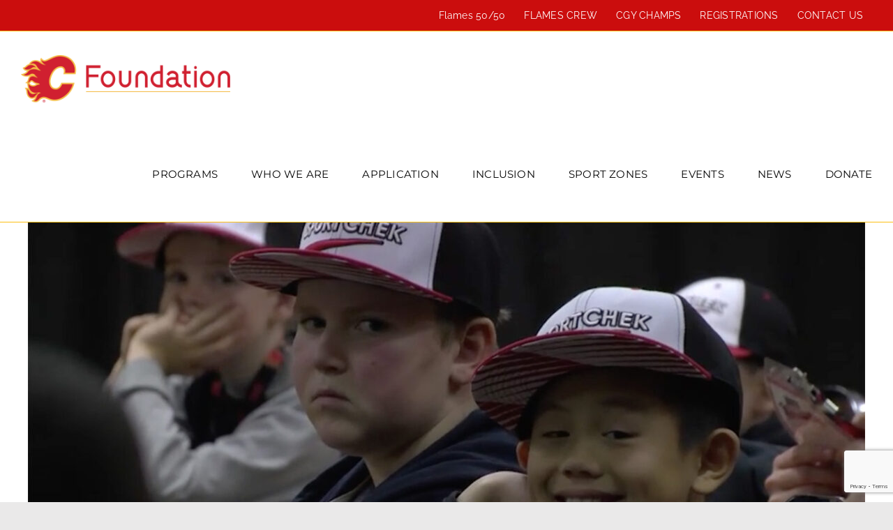

--- FILE ---
content_type: text/html; charset=UTF-8
request_url: https://calgaryflamesfoundation.com/huska-lazar-visit-sportchek-camp/
body_size: 16300
content:
<!DOCTYPE html>
<html class="avada-html-layout-wide avada-html-header-position-top" lang="en-US" prefix="og: http://ogp.me/ns# fb: http://ogp.me/ns/fb#">
<head>
	<meta http-equiv="X-UA-Compatible" content="IE=edge" />
	<meta http-equiv="Content-Type" content="text/html; charset=utf-8"/>
	<meta name="viewport" content="width=device-width, initial-scale=1" />
	<meta name='robots' content='index, follow, max-image-preview:large, max-snippet:-1, max-video-preview:-1' />
<script data-minify="1" id="cookieyes" type="text/javascript" src="https://calgaryflamesfoundation.com/wp-content/cache/min/1/client_data/34df25af78680cefbf4325dc/script.js?ver=1748981751"></script>
	<!-- This site is optimized with the Yoast SEO plugin v25.9 - https://yoast.com/wordpress/plugins/seo/ -->
	<title>HUSKA, LAZAR VISIT SPORTCHEK CAMP - Calgary Flames Foundation</title><link rel="stylesheet" href="https://calgaryflamesfoundation.com/wp-content/cache/min/1/5d72280f870fdb5e4c0d672f1f452803.css" media="all" data-minify="1" />
	<link rel="canonical" href="https://calgaryflamesfoundation.com/huska-lazar-visit-sportchek-camp/" />
	<meta property="og:locale" content="en_US" />
	<meta property="og:type" content="article" />
	<meta property="og:title" content="HUSKA, LAZAR VISIT SPORTCHEK CAMP - Calgary Flames Foundation" />
	<meta property="og:url" content="https://calgaryflamesfoundation.com/huska-lazar-visit-sportchek-camp/" />
	<meta property="og:site_name" content="Calgary Flames Foundation" />
	<meta property="article:published_time" content="2018-08-26T02:54:10+00:00" />
	<meta property="article:modified_time" content="2023-04-12T04:15:42+00:00" />
	<meta property="og:image" content="https://calgaryflamesfoundation.com/wp-content/uploads/2023/04/SportChek-600-1.jpg" />
	<meta property="og:image:width" content="1300" />
	<meta property="og:image:height" content="600" />
	<meta property="og:image:type" content="image/jpeg" />
	<meta name="author" content="Flames Foundation" />
	<meta name="twitter:card" content="summary_large_image" />
	<meta name="twitter:label1" content="Written by" />
	<meta name="twitter:data1" content="Flames Foundation" />
	<script type="application/ld+json" class="yoast-schema-graph">{"@context":"https://schema.org","@graph":[{"@type":"WebPage","@id":"https://calgaryflamesfoundation.com/huska-lazar-visit-sportchek-camp/","url":"https://calgaryflamesfoundation.com/huska-lazar-visit-sportchek-camp/","name":"HUSKA, LAZAR VISIT SPORTCHEK CAMP - Calgary Flames Foundation","isPartOf":{"@id":"https://calgaryflamesfoundation.com/#website"},"primaryImageOfPage":{"@id":"https://calgaryflamesfoundation.com/huska-lazar-visit-sportchek-camp/#primaryimage"},"image":{"@id":"https://calgaryflamesfoundation.com/huska-lazar-visit-sportchek-camp/#primaryimage"},"thumbnailUrl":"https://calgaryflamesfoundation.com/wp-content/uploads/2023/04/SportChek-600-1.jpg","datePublished":"2018-08-26T02:54:10+00:00","dateModified":"2023-04-12T04:15:42+00:00","author":{"@id":"https://calgaryflamesfoundation.com/#/schema/person/a8e2d563f24e112423f3b3f23eac22df"},"breadcrumb":{"@id":"https://calgaryflamesfoundation.com/huska-lazar-visit-sportchek-camp/#breadcrumb"},"inLanguage":"en-US","potentialAction":[{"@type":"ReadAction","target":["https://calgaryflamesfoundation.com/huska-lazar-visit-sportchek-camp/"]}]},{"@type":"ImageObject","inLanguage":"en-US","@id":"https://calgaryflamesfoundation.com/huska-lazar-visit-sportchek-camp/#primaryimage","url":"https://calgaryflamesfoundation.com/wp-content/uploads/2023/04/SportChek-600-1.jpg","contentUrl":"https://calgaryflamesfoundation.com/wp-content/uploads/2023/04/SportChek-600-1.jpg","width":1300,"height":600},{"@type":"BreadcrumbList","@id":"https://calgaryflamesfoundation.com/huska-lazar-visit-sportchek-camp/#breadcrumb","itemListElement":[{"@type":"ListItem","position":1,"name":"Home","item":"https://calgaryflamesfoundation.com/"},{"@type":"ListItem","position":2,"name":"HUSKA, LAZAR VISIT SPORTCHEK CAMP &#8211; Calgary Flames Foundation"}]},{"@type":"WebSite","@id":"https://calgaryflamesfoundation.com/#website","url":"https://calgaryflamesfoundation.com/","name":"Calgary Flames Foundation","description":"Committed to community!","potentialAction":[{"@type":"SearchAction","target":{"@type":"EntryPoint","urlTemplate":"https://calgaryflamesfoundation.com/?s={search_term_string}"},"query-input":{"@type":"PropertyValueSpecification","valueRequired":true,"valueName":"search_term_string"}}],"inLanguage":"en-US"},{"@type":"Person","@id":"https://calgaryflamesfoundation.com/#/schema/person/a8e2d563f24e112423f3b3f23eac22df","name":"Flames Foundation","image":{"@type":"ImageObject","inLanguage":"en-US","@id":"https://calgaryflamesfoundation.com/#/schema/person/image/","url":"https://secure.gravatar.com/avatar/04647a5346bddedcd4662874ae37fe5e0f0961878cb31c2d9e5d2f33711384f4?s=96&d=mm&r=g","contentUrl":"https://secure.gravatar.com/avatar/04647a5346bddedcd4662874ae37fe5e0f0961878cb31c2d9e5d2f33711384f4?s=96&d=mm&r=g","caption":"Flames Foundation"},"url":"https://calgaryflamesfoundation.com/author/calgary-flames-foundation/"}]}</script>
	<!-- / Yoast SEO plugin. -->



<link rel="alternate" type="application/rss+xml" title="Calgary Flames Foundation &raquo; Feed" href="https://calgaryflamesfoundation.com/feed/" />
<link rel="alternate" type="application/rss+xml" title="Calgary Flames Foundation &raquo; Comments Feed" href="https://calgaryflamesfoundation.com/comments/feed/" />
		
		
		
				<link rel="alternate" type="application/rss+xml" title="Calgary Flames Foundation &raquo; HUSKA, LAZAR VISIT SPORTCHEK CAMP &#8211; Calgary Flames Foundation Comments Feed" href="https://calgaryflamesfoundation.com/huska-lazar-visit-sportchek-camp/feed/" />
<link rel="alternate" title="oEmbed (JSON)" type="application/json+oembed" href="https://calgaryflamesfoundation.com/wp-json/oembed/1.0/embed?url=https%3A%2F%2Fcalgaryflamesfoundation.com%2Fhuska-lazar-visit-sportchek-camp%2F" />
<link rel="alternate" title="oEmbed (XML)" type="text/xml+oembed" href="https://calgaryflamesfoundation.com/wp-json/oembed/1.0/embed?url=https%3A%2F%2Fcalgaryflamesfoundation.com%2Fhuska-lazar-visit-sportchek-camp%2F&#038;format=xml" />
				
		<meta property="og:locale" content="en_US"/>
		<meta property="og:type" content="article"/>
		<meta property="og:site_name" content="Calgary Flames Foundation"/>
		<meta property="og:title" content="HUSKA, LAZAR VISIT SPORTCHEK CAMP - Calgary Flames Foundation"/>
				<meta property="og:url" content="https://calgaryflamesfoundation.com/huska-lazar-visit-sportchek-camp/"/>
										<meta property="article:published_time" content="2018-08-26T02:54:10-07:00"/>
							<meta property="article:modified_time" content="2023-04-12T04:15:42-07:00"/>
								<meta name="author" content="Flames Foundation"/>
								<meta property="og:image" content="https://calgaryflamesfoundation.com/wp-content/uploads/2023/04/SportChek-600-1.jpg"/>
		<meta property="og:image:width" content="1300"/>
		<meta property="og:image:height" content="600"/>
		<meta property="og:image:type" content="image/jpeg"/>
				<style id='wp-img-auto-sizes-contain-inline-css' type='text/css'>
img:is([sizes=auto i],[sizes^="auto," i]){contain-intrinsic-size:3000px 1500px}
/*# sourceURL=wp-img-auto-sizes-contain-inline-css */
</style>
<style id='wp-emoji-styles-inline-css' type='text/css'>

	img.wp-smiley, img.emoji {
		display: inline !important;
		border: none !important;
		box-shadow: none !important;
		height: 1em !important;
		width: 1em !important;
		margin: 0 0.07em !important;
		vertical-align: -0.1em !important;
		background: none !important;
		padding: 0 !important;
	}
/*# sourceURL=wp-emoji-styles-inline-css */
</style>
<style id='wp-block-library-inline-css' type='text/css'>
:root{--wp-block-synced-color:#7a00df;--wp-block-synced-color--rgb:122,0,223;--wp-bound-block-color:var(--wp-block-synced-color);--wp-editor-canvas-background:#ddd;--wp-admin-theme-color:#007cba;--wp-admin-theme-color--rgb:0,124,186;--wp-admin-theme-color-darker-10:#006ba1;--wp-admin-theme-color-darker-10--rgb:0,107,160.5;--wp-admin-theme-color-darker-20:#005a87;--wp-admin-theme-color-darker-20--rgb:0,90,135;--wp-admin-border-width-focus:2px}@media (min-resolution:192dpi){:root{--wp-admin-border-width-focus:1.5px}}.wp-element-button{cursor:pointer}:root .has-very-light-gray-background-color{background-color:#eee}:root .has-very-dark-gray-background-color{background-color:#313131}:root .has-very-light-gray-color{color:#eee}:root .has-very-dark-gray-color{color:#313131}:root .has-vivid-green-cyan-to-vivid-cyan-blue-gradient-background{background:linear-gradient(135deg,#00d084,#0693e3)}:root .has-purple-crush-gradient-background{background:linear-gradient(135deg,#34e2e4,#4721fb 50%,#ab1dfe)}:root .has-hazy-dawn-gradient-background{background:linear-gradient(135deg,#faaca8,#dad0ec)}:root .has-subdued-olive-gradient-background{background:linear-gradient(135deg,#fafae1,#67a671)}:root .has-atomic-cream-gradient-background{background:linear-gradient(135deg,#fdd79a,#004a59)}:root .has-nightshade-gradient-background{background:linear-gradient(135deg,#330968,#31cdcf)}:root .has-midnight-gradient-background{background:linear-gradient(135deg,#020381,#2874fc)}:root{--wp--preset--font-size--normal:16px;--wp--preset--font-size--huge:42px}.has-regular-font-size{font-size:1em}.has-larger-font-size{font-size:2.625em}.has-normal-font-size{font-size:var(--wp--preset--font-size--normal)}.has-huge-font-size{font-size:var(--wp--preset--font-size--huge)}.has-text-align-center{text-align:center}.has-text-align-left{text-align:left}.has-text-align-right{text-align:right}.has-fit-text{white-space:nowrap!important}#end-resizable-editor-section{display:none}.aligncenter{clear:both}.items-justified-left{justify-content:flex-start}.items-justified-center{justify-content:center}.items-justified-right{justify-content:flex-end}.items-justified-space-between{justify-content:space-between}.screen-reader-text{border:0;clip-path:inset(50%);height:1px;margin:-1px;overflow:hidden;padding:0;position:absolute;width:1px;word-wrap:normal!important}.screen-reader-text:focus{background-color:#ddd;clip-path:none;color:#444;display:block;font-size:1em;height:auto;left:5px;line-height:normal;padding:15px 23px 14px;text-decoration:none;top:5px;width:auto;z-index:100000}html :where(.has-border-color){border-style:solid}html :where([style*=border-top-color]){border-top-style:solid}html :where([style*=border-right-color]){border-right-style:solid}html :where([style*=border-bottom-color]){border-bottom-style:solid}html :where([style*=border-left-color]){border-left-style:solid}html :where([style*=border-width]){border-style:solid}html :where([style*=border-top-width]){border-top-style:solid}html :where([style*=border-right-width]){border-right-style:solid}html :where([style*=border-bottom-width]){border-bottom-style:solid}html :where([style*=border-left-width]){border-left-style:solid}html :where(img[class*=wp-image-]){height:auto;max-width:100%}:where(figure){margin:0 0 1em}html :where(.is-position-sticky){--wp-admin--admin-bar--position-offset:var(--wp-admin--admin-bar--height,0px)}@media screen and (max-width:600px){html :where(.is-position-sticky){--wp-admin--admin-bar--position-offset:0px}}

/*# sourceURL=wp-block-library-inline-css */
</style><style id='global-styles-inline-css' type='text/css'>
:root{--wp--preset--aspect-ratio--square: 1;--wp--preset--aspect-ratio--4-3: 4/3;--wp--preset--aspect-ratio--3-4: 3/4;--wp--preset--aspect-ratio--3-2: 3/2;--wp--preset--aspect-ratio--2-3: 2/3;--wp--preset--aspect-ratio--16-9: 16/9;--wp--preset--aspect-ratio--9-16: 9/16;--wp--preset--color--black: #000000;--wp--preset--color--cyan-bluish-gray: #abb8c3;--wp--preset--color--white: #ffffff;--wp--preset--color--pale-pink: #f78da7;--wp--preset--color--vivid-red: #cf2e2e;--wp--preset--color--luminous-vivid-orange: #ff6900;--wp--preset--color--luminous-vivid-amber: #fcb900;--wp--preset--color--light-green-cyan: #7bdcb5;--wp--preset--color--vivid-green-cyan: #00d084;--wp--preset--color--pale-cyan-blue: #8ed1fc;--wp--preset--color--vivid-cyan-blue: #0693e3;--wp--preset--color--vivid-purple: #9b51e0;--wp--preset--color--awb-color-1: #ffffff;--wp--preset--color--awb-color-2: #f5f5f5;--wp--preset--color--awb-color-3: #eae9e9;--wp--preset--color--awb-color-4: #cb0d0d;--wp--preset--color--awb-color-5: #fdbf12;--wp--preset--color--awb-color-6: #5c6668;--wp--preset--color--awb-color-7: #070707;--wp--preset--color--awb-color-8: #000000;--wp--preset--gradient--vivid-cyan-blue-to-vivid-purple: linear-gradient(135deg,rgb(6,147,227) 0%,rgb(155,81,224) 100%);--wp--preset--gradient--light-green-cyan-to-vivid-green-cyan: linear-gradient(135deg,rgb(122,220,180) 0%,rgb(0,208,130) 100%);--wp--preset--gradient--luminous-vivid-amber-to-luminous-vivid-orange: linear-gradient(135deg,rgb(252,185,0) 0%,rgb(255,105,0) 100%);--wp--preset--gradient--luminous-vivid-orange-to-vivid-red: linear-gradient(135deg,rgb(255,105,0) 0%,rgb(207,46,46) 100%);--wp--preset--gradient--very-light-gray-to-cyan-bluish-gray: linear-gradient(135deg,rgb(238,238,238) 0%,rgb(169,184,195) 100%);--wp--preset--gradient--cool-to-warm-spectrum: linear-gradient(135deg,rgb(74,234,220) 0%,rgb(151,120,209) 20%,rgb(207,42,186) 40%,rgb(238,44,130) 60%,rgb(251,105,98) 80%,rgb(254,248,76) 100%);--wp--preset--gradient--blush-light-purple: linear-gradient(135deg,rgb(255,206,236) 0%,rgb(152,150,240) 100%);--wp--preset--gradient--blush-bordeaux: linear-gradient(135deg,rgb(254,205,165) 0%,rgb(254,45,45) 50%,rgb(107,0,62) 100%);--wp--preset--gradient--luminous-dusk: linear-gradient(135deg,rgb(255,203,112) 0%,rgb(199,81,192) 50%,rgb(65,88,208) 100%);--wp--preset--gradient--pale-ocean: linear-gradient(135deg,rgb(255,245,203) 0%,rgb(182,227,212) 50%,rgb(51,167,181) 100%);--wp--preset--gradient--electric-grass: linear-gradient(135deg,rgb(202,248,128) 0%,rgb(113,206,126) 100%);--wp--preset--gradient--midnight: linear-gradient(135deg,rgb(2,3,129) 0%,rgb(40,116,252) 100%);--wp--preset--font-size--small: 12px;--wp--preset--font-size--medium: 20px;--wp--preset--font-size--large: 24px;--wp--preset--font-size--x-large: 42px;--wp--preset--font-size--normal: 16px;--wp--preset--font-size--xlarge: 32px;--wp--preset--font-size--huge: 48px;--wp--preset--spacing--20: 0.44rem;--wp--preset--spacing--30: 0.67rem;--wp--preset--spacing--40: 1rem;--wp--preset--spacing--50: 1.5rem;--wp--preset--spacing--60: 2.25rem;--wp--preset--spacing--70: 3.38rem;--wp--preset--spacing--80: 5.06rem;--wp--preset--shadow--natural: 6px 6px 9px rgba(0, 0, 0, 0.2);--wp--preset--shadow--deep: 12px 12px 50px rgba(0, 0, 0, 0.4);--wp--preset--shadow--sharp: 6px 6px 0px rgba(0, 0, 0, 0.2);--wp--preset--shadow--outlined: 6px 6px 0px -3px rgb(255, 255, 255), 6px 6px rgb(0, 0, 0);--wp--preset--shadow--crisp: 6px 6px 0px rgb(0, 0, 0);}:where(.is-layout-flex){gap: 0.5em;}:where(.is-layout-grid){gap: 0.5em;}body .is-layout-flex{display: flex;}.is-layout-flex{flex-wrap: wrap;align-items: center;}.is-layout-flex > :is(*, div){margin: 0;}body .is-layout-grid{display: grid;}.is-layout-grid > :is(*, div){margin: 0;}:where(.wp-block-columns.is-layout-flex){gap: 2em;}:where(.wp-block-columns.is-layout-grid){gap: 2em;}:where(.wp-block-post-template.is-layout-flex){gap: 1.25em;}:where(.wp-block-post-template.is-layout-grid){gap: 1.25em;}.has-black-color{color: var(--wp--preset--color--black) !important;}.has-cyan-bluish-gray-color{color: var(--wp--preset--color--cyan-bluish-gray) !important;}.has-white-color{color: var(--wp--preset--color--white) !important;}.has-pale-pink-color{color: var(--wp--preset--color--pale-pink) !important;}.has-vivid-red-color{color: var(--wp--preset--color--vivid-red) !important;}.has-luminous-vivid-orange-color{color: var(--wp--preset--color--luminous-vivid-orange) !important;}.has-luminous-vivid-amber-color{color: var(--wp--preset--color--luminous-vivid-amber) !important;}.has-light-green-cyan-color{color: var(--wp--preset--color--light-green-cyan) !important;}.has-vivid-green-cyan-color{color: var(--wp--preset--color--vivid-green-cyan) !important;}.has-pale-cyan-blue-color{color: var(--wp--preset--color--pale-cyan-blue) !important;}.has-vivid-cyan-blue-color{color: var(--wp--preset--color--vivid-cyan-blue) !important;}.has-vivid-purple-color{color: var(--wp--preset--color--vivid-purple) !important;}.has-black-background-color{background-color: var(--wp--preset--color--black) !important;}.has-cyan-bluish-gray-background-color{background-color: var(--wp--preset--color--cyan-bluish-gray) !important;}.has-white-background-color{background-color: var(--wp--preset--color--white) !important;}.has-pale-pink-background-color{background-color: var(--wp--preset--color--pale-pink) !important;}.has-vivid-red-background-color{background-color: var(--wp--preset--color--vivid-red) !important;}.has-luminous-vivid-orange-background-color{background-color: var(--wp--preset--color--luminous-vivid-orange) !important;}.has-luminous-vivid-amber-background-color{background-color: var(--wp--preset--color--luminous-vivid-amber) !important;}.has-light-green-cyan-background-color{background-color: var(--wp--preset--color--light-green-cyan) !important;}.has-vivid-green-cyan-background-color{background-color: var(--wp--preset--color--vivid-green-cyan) !important;}.has-pale-cyan-blue-background-color{background-color: var(--wp--preset--color--pale-cyan-blue) !important;}.has-vivid-cyan-blue-background-color{background-color: var(--wp--preset--color--vivid-cyan-blue) !important;}.has-vivid-purple-background-color{background-color: var(--wp--preset--color--vivid-purple) !important;}.has-black-border-color{border-color: var(--wp--preset--color--black) !important;}.has-cyan-bluish-gray-border-color{border-color: var(--wp--preset--color--cyan-bluish-gray) !important;}.has-white-border-color{border-color: var(--wp--preset--color--white) !important;}.has-pale-pink-border-color{border-color: var(--wp--preset--color--pale-pink) !important;}.has-vivid-red-border-color{border-color: var(--wp--preset--color--vivid-red) !important;}.has-luminous-vivid-orange-border-color{border-color: var(--wp--preset--color--luminous-vivid-orange) !important;}.has-luminous-vivid-amber-border-color{border-color: var(--wp--preset--color--luminous-vivid-amber) !important;}.has-light-green-cyan-border-color{border-color: var(--wp--preset--color--light-green-cyan) !important;}.has-vivid-green-cyan-border-color{border-color: var(--wp--preset--color--vivid-green-cyan) !important;}.has-pale-cyan-blue-border-color{border-color: var(--wp--preset--color--pale-cyan-blue) !important;}.has-vivid-cyan-blue-border-color{border-color: var(--wp--preset--color--vivid-cyan-blue) !important;}.has-vivid-purple-border-color{border-color: var(--wp--preset--color--vivid-purple) !important;}.has-vivid-cyan-blue-to-vivid-purple-gradient-background{background: var(--wp--preset--gradient--vivid-cyan-blue-to-vivid-purple) !important;}.has-light-green-cyan-to-vivid-green-cyan-gradient-background{background: var(--wp--preset--gradient--light-green-cyan-to-vivid-green-cyan) !important;}.has-luminous-vivid-amber-to-luminous-vivid-orange-gradient-background{background: var(--wp--preset--gradient--luminous-vivid-amber-to-luminous-vivid-orange) !important;}.has-luminous-vivid-orange-to-vivid-red-gradient-background{background: var(--wp--preset--gradient--luminous-vivid-orange-to-vivid-red) !important;}.has-very-light-gray-to-cyan-bluish-gray-gradient-background{background: var(--wp--preset--gradient--very-light-gray-to-cyan-bluish-gray) !important;}.has-cool-to-warm-spectrum-gradient-background{background: var(--wp--preset--gradient--cool-to-warm-spectrum) !important;}.has-blush-light-purple-gradient-background{background: var(--wp--preset--gradient--blush-light-purple) !important;}.has-blush-bordeaux-gradient-background{background: var(--wp--preset--gradient--blush-bordeaux) !important;}.has-luminous-dusk-gradient-background{background: var(--wp--preset--gradient--luminous-dusk) !important;}.has-pale-ocean-gradient-background{background: var(--wp--preset--gradient--pale-ocean) !important;}.has-electric-grass-gradient-background{background: var(--wp--preset--gradient--electric-grass) !important;}.has-midnight-gradient-background{background: var(--wp--preset--gradient--midnight) !important;}.has-small-font-size{font-size: var(--wp--preset--font-size--small) !important;}.has-medium-font-size{font-size: var(--wp--preset--font-size--medium) !important;}.has-large-font-size{font-size: var(--wp--preset--font-size--large) !important;}.has-x-large-font-size{font-size: var(--wp--preset--font-size--x-large) !important;}
/*# sourceURL=global-styles-inline-css */
</style>

<style id='classic-theme-styles-inline-css' type='text/css'>
/*! This file is auto-generated */
.wp-block-button__link{color:#fff;background-color:#32373c;border-radius:9999px;box-shadow:none;text-decoration:none;padding:calc(.667em + 2px) calc(1.333em + 2px);font-size:1.125em}.wp-block-file__button{background:#32373c;color:#fff;text-decoration:none}
/*# sourceURL=/wp-includes/css/classic-themes.min.css */
</style>




<script type="text/javascript" src="https://calgaryflamesfoundation.com/wp-includes/js/jquery/jquery.min.js?ver=3.7.1" id="jquery-core-js"></script>
<script type="text/javascript" src="https://calgaryflamesfoundation.com/wp-includes/js/jquery/jquery-migrate.min.js?ver=3.4.1" id="jquery-migrate-js"></script>
<link rel="https://api.w.org/" href="https://calgaryflamesfoundation.com/wp-json/" /><link rel="alternate" title="JSON" type="application/json" href="https://calgaryflamesfoundation.com/wp-json/wp/v2/posts/1753" /><link rel="EditURI" type="application/rsd+xml" title="RSD" href="https://calgaryflamesfoundation.com/xmlrpc.php?rsd" />
<meta name="generator" content="WordPress 6.9" />
<link rel='shortlink' href='https://calgaryflamesfoundation.com/?p=1753' />
<link rel="preload" href="https://calgaryflamesfoundation.com/wp-content/themes/Avada/includes/lib/assets/fonts/icomoon/awb-icons.woff" as="font" type="font/woff" crossorigin><link rel="preload" href="//calgaryflamesfoundation.com/wp-content/themes/Avada/includes/lib/assets/fonts/fontawesome/webfonts/fa-brands-400.woff2" as="font" type="font/woff2" crossorigin><link rel="preload" href="//calgaryflamesfoundation.com/wp-content/themes/Avada/includes/lib/assets/fonts/fontawesome/webfonts/fa-regular-400.woff2" as="font" type="font/woff2" crossorigin><link rel="preload" href="//calgaryflamesfoundation.com/wp-content/themes/Avada/includes/lib/assets/fonts/fontawesome/webfonts/fa-solid-900.woff2" as="font" type="font/woff2" crossorigin><style type="text/css" id="css-fb-visibility">@media screen and (max-width: 640px){.fusion-no-small-visibility{display:none !important;}body .sm-text-align-center{text-align:center !important;}body .sm-text-align-left{text-align:left !important;}body .sm-text-align-right{text-align:right !important;}body .sm-flex-align-center{justify-content:center !important;}body .sm-flex-align-flex-start{justify-content:flex-start !important;}body .sm-flex-align-flex-end{justify-content:flex-end !important;}body .sm-mx-auto{margin-left:auto !important;margin-right:auto !important;}body .sm-ml-auto{margin-left:auto !important;}body .sm-mr-auto{margin-right:auto !important;}body .fusion-absolute-position-small{position:absolute;top:auto;width:100%;}.awb-sticky.awb-sticky-small{ position: sticky; top: var(--awb-sticky-offset,0); }}@media screen and (min-width: 641px) and (max-width: 1024px){.fusion-no-medium-visibility{display:none !important;}body .md-text-align-center{text-align:center !important;}body .md-text-align-left{text-align:left !important;}body .md-text-align-right{text-align:right !important;}body .md-flex-align-center{justify-content:center !important;}body .md-flex-align-flex-start{justify-content:flex-start !important;}body .md-flex-align-flex-end{justify-content:flex-end !important;}body .md-mx-auto{margin-left:auto !important;margin-right:auto !important;}body .md-ml-auto{margin-left:auto !important;}body .md-mr-auto{margin-right:auto !important;}body .fusion-absolute-position-medium{position:absolute;top:auto;width:100%;}.awb-sticky.awb-sticky-medium{ position: sticky; top: var(--awb-sticky-offset,0); }}@media screen and (min-width: 1025px){.fusion-no-large-visibility{display:none !important;}body .lg-text-align-center{text-align:center !important;}body .lg-text-align-left{text-align:left !important;}body .lg-text-align-right{text-align:right !important;}body .lg-flex-align-center{justify-content:center !important;}body .lg-flex-align-flex-start{justify-content:flex-start !important;}body .lg-flex-align-flex-end{justify-content:flex-end !important;}body .lg-mx-auto{margin-left:auto !important;margin-right:auto !important;}body .lg-ml-auto{margin-left:auto !important;}body .lg-mr-auto{margin-right:auto !important;}body .fusion-absolute-position-large{position:absolute;top:auto;width:100%;}.awb-sticky.awb-sticky-large{ position: sticky; top: var(--awb-sticky-offset,0); }}</style><link rel="icon" href="https://calgaryflamesfoundation.com/wp-content/uploads/2023/04/cropped-foundation_logo_retro_no_text_small_1-32x32.png" sizes="32x32" />
<link rel="icon" href="https://calgaryflamesfoundation.com/wp-content/uploads/2023/04/cropped-foundation_logo_retro_no_text_small_1-192x192.png" sizes="192x192" />
<link rel="apple-touch-icon" href="https://calgaryflamesfoundation.com/wp-content/uploads/2023/04/cropped-foundation_logo_retro_no_text_small_1-180x180.png" />
<meta name="msapplication-TileImage" content="https://calgaryflamesfoundation.com/wp-content/uploads/2023/04/cropped-foundation_logo_retro_no_text_small_1-270x270.png" />
		<script type="text/javascript">
			var doc = document.documentElement;
			doc.setAttribute( 'data-useragent', navigator.userAgent );
		</script>
		<script data-rocketlazyloadscript='https://www.googletagmanager.com/gtag/js?id=UA-150838654-1' async ></script>
<script data-rocketlazyloadscript='[data-uri]' ></script>

<meta name="facebook-domain-verification" content="by68vrcla771tiwu7k2sc6qdtc5qfv" />
<script data-rocketlazyloadscript='[data-uri]' ></script>
<noscript>
<img height="1" width="1" style="display:none" src="https://www.facebook.com/tr?id=968396383507601&amp;ev=PageView&amp;noscript=1"/>
</noscript>
	</head>

<body class="wp-singular post-template-default single single-post postid-1753 single-format-standard wp-theme-Avada wp-child-theme-Avada-Child-Theme awb-no-sidebars fusion-image-hovers fusion-pagination-sizing fusion-button_type-flat fusion-button_span-no fusion-button_gradient-linear avada-image-rollover-circle-no avada-image-rollover-yes avada-image-rollover-direction-left fusion-body ltr fusion-sticky-header no-tablet-sticky-header no-mobile-sticky-header no-mobile-slidingbar no-mobile-totop avada-has-rev-slider-styles fusion-disable-outline fusion-sub-menu-fade mobile-logo-pos-left layout-wide-mode avada-has-boxed-modal-shadow-none layout-scroll-offset-full avada-has-zero-margin-offset-top fusion-top-header menu-text-align-center mobile-menu-design-modern fusion-show-pagination-text fusion-header-layout-v3 avada-responsive avada-footer-fx-none avada-menu-highlight-style-bar fusion-search-form-clean fusion-main-menu-search-overlay fusion-avatar-circle avada-sticky-shrinkage avada-dropdown-styles avada-blog-layout-large avada-blog-archive-layout-large avada-header-shadow-no avada-menu-icon-position-left avada-has-megamenu-shadow avada-has-mainmenu-dropdown-divider avada-has-header-100-width avada-has-breadcrumb-mobile-hidden avada-has-titlebar-hide avada-has-pagination-width_height avada-flyout-menu-direction-fade avada-ec-views-v1" data-awb-post-id="1753">
		<a class="skip-link screen-reader-text" href="#content">Skip to content</a>

	<div id="boxed-wrapper">
		
		<div id="wrapper" class="fusion-wrapper">
			<div id="home" style="position:relative;top:-1px;"></div>
							
					
			<header class="fusion-header-wrapper">
				<div class="fusion-header-v3 fusion-logo-alignment fusion-logo-left fusion-sticky-menu- fusion-sticky-logo- fusion-mobile-logo-1  fusion-mobile-menu-design-modern">
					
<div class="fusion-secondary-header">
	<div class="fusion-row">
							<div class="fusion-alignright">
				<nav class="fusion-secondary-menu" role="navigation" aria-label="Secondary Menu"><ul id="menu-main-upper-menu" class="menu"><li  id="menu-item-2705"  class="menu-item menu-item-type-custom menu-item-object-custom menu-item-2705"  data-item-id="2705"><a  target="_blank" rel="noopener noreferrer" href="http://www.5050flames.com/" class="fusion-bar-highlight"><span class="menu-text">Flames 50/50</span></a></li><li  id="menu-item-3325"  class="menu-item menu-item-type-post_type menu-item-object-page menu-item-3325"  data-item-id="3325"><a  href="https://calgaryflamesfoundation.com/cgy-classroom-crew/" class="fusion-bar-highlight"><span class="menu-text">FLAMES CREW</span></a></li><li  id="menu-item-3326"  class="menu-item menu-item-type-custom menu-item-object-custom menu-item-3326"  data-item-id="3326"><a  href="https://cgychamps.ca/account/register" class="fusion-bar-highlight"><span class="menu-text">CGY CHAMPS</span></a></li><li  id="menu-item-3078"  class="menu-item menu-item-type-post_type menu-item-object-page menu-item-3078"  data-item-id="3078"><a  href="https://calgaryflamesfoundation.com/register/" class="fusion-bar-highlight"><span class="menu-text">REGISTRATIONS</span></a></li><li  id="menu-item-3544"  class="menu-item menu-item-type-post_type menu-item-object-page menu-item-3544"  data-item-id="3544"><a  href="https://calgaryflamesfoundation.com/contact/" class="fusion-bar-highlight"><span class="menu-text">CONTACT US</span></a></li></ul></nav><nav class="fusion-mobile-nav-holder fusion-mobile-menu-text-align-left" aria-label="Secondary Mobile Menu"></nav>			</div>
			</div>
</div>
<div class="fusion-header-sticky-height"></div>
<div class="fusion-header">
	<div class="fusion-row">
					<div class="fusion-logo" data-margin-top="34px" data-margin-bottom="34px" data-margin-left="0px" data-margin-right="0px">
			<a class="fusion-logo-link"  href="https://calgaryflamesfoundation.com/" >

						<!-- standard logo -->
			<img src="https://calgaryflamesfoundation.com/wp-content/uploads/2023/03/Foundation-Retro-300.png" srcset="https://calgaryflamesfoundation.com/wp-content/uploads/2023/03/Foundation-Retro-300.png 1x" width="300" height="68" alt="Calgary Flames Foundation Logo" data-retina_logo_url="" class="fusion-standard-logo" />

											<!-- mobile logo -->
				<img src="https://calgaryflamesfoundation.com/wp-content/uploads/2023/04/Foundation-Retro-80-1.png" srcset="https://calgaryflamesfoundation.com/wp-content/uploads/2023/04/Foundation-Retro-80-1.png 1x" width="79" height="81" alt="Calgary Flames Foundation Logo" data-retina_logo_url="" class="fusion-mobile-logo" />
			
					</a>
		</div>		<nav class="fusion-main-menu" aria-label="Main Menu"><div class="fusion-overlay-search">		<form role="search" class="searchform fusion-search-form  fusion-search-form-clean" method="get" action="https://calgaryflamesfoundation.com/">
			<div class="fusion-search-form-content">

				
				<div class="fusion-search-field search-field">
					<label><span class="screen-reader-text">Search for:</span>
													<input type="search" value="" name="s" class="s" placeholder="Search..." required aria-required="true" aria-label="Search..."/>
											</label>
				</div>
				<div class="fusion-search-button search-button">
					<input type="submit" class="fusion-search-submit searchsubmit" aria-label="Search" value="&#xf002;" />
									</div>

				
			</div>


			
		</form>
		<div class="fusion-search-spacer"></div><a href="#" role="button" aria-label="Close Search" class="fusion-close-search"></a></div><ul id="menu-main" class="fusion-menu"><li  id="menu-item-66"  class="menu-item menu-item-type-post_type menu-item-object-page menu-item-has-children menu-item-66 fusion-dropdown-menu"  data-item-id="66"><a  href="https://calgaryflamesfoundation.com/programs/" class="fusion-bar-highlight"><span class="menu-text">Programs</span></a><ul class="sub-menu"><li  id="menu-item-68"  class="menu-item menu-item-type-post_type menu-item-object-page menu-item-has-children menu-item-68 fusion-dropdown-submenu" ><a  href="https://calgaryflamesfoundation.com/health-wellness/" class="fusion-bar-highlight"><span>Health &#038; Wellness</span></a><ul class="sub-menu"><li  id="menu-item-67"  class="menu-item menu-item-type-post_type menu-item-object-page menu-item-67" ><a  href="https://calgaryflamesfoundation.com/rotary-flames-house/" class="fusion-bar-highlight"><span>Rotary Flames House</span></a></li><li  id="menu-item-79"  class="menu-item menu-item-type-custom menu-item-object-custom menu-item-has-children menu-item-79" ><a  target="_blank" rel="noopener noreferrer" href="https://www.ymcacalgary.org/calgary-flames-grade-6-ymca-membership" class="fusion-bar-highlight"><span>Flames/YMCA Grade 6</span></a><ul class="sub-menu"><li  id="menu-item-2695"  class="menu-item menu-item-type-post_type menu-item-object-page menu-item-2695" ><a  href="https://calgaryflamesfoundation.com/ymca-program-findings/" class="fusion-bar-highlight"><span>Program Findings</span></a></li><li  id="menu-item-2696"  class="menu-item menu-item-type-custom menu-item-object-custom menu-item-2696" ><a  href="https://www.ymcacalgary.org/calgary-flames-grade-6-ymca-membership" class="fusion-bar-highlight"><span>Membership Options</span></a></li></ul></li><li  id="menu-item-80"  class="menu-item menu-item-type-custom menu-item-object-custom menu-item-80" ><a  target="_blank" rel="noopener noreferrer" href="https://www.kidscancercare.ab.ca/our-programs/family-outreach/peer---outreach-page.html" class="fusion-bar-highlight"><span>PEER Program</span></a></li><li  id="menu-item-69"  class="menu-item menu-item-type-post_type menu-item-object-page menu-item-69" ><a  href="https://calgaryflamesfoundation.com/hockeytalks/" class="fusion-bar-highlight"><span>Hockey Talks</span></a></li></ul></li><li  id="menu-item-70"  class="menu-item menu-item-type-post_type menu-item-object-page menu-item-has-children menu-item-70 fusion-dropdown-submenu" ><a  href="https://calgaryflamesfoundation.com/education/" class="fusion-bar-highlight"><span>Education</span></a><ul class="sub-menu"><li  id="menu-item-81"  class="menu-item menu-item-type-custom menu-item-object-custom menu-item-81" ><a  target="_blank" rel="noopener noreferrer" href="https://tepf.ca/reading-give-it-a-shot/" class="fusion-bar-highlight"><span>Reading…Give It A Shot</span></a></li><li  id="menu-item-82"  class="menu-item menu-item-type-custom menu-item-object-custom menu-item-82" ><a  target="_blank" rel="noopener noreferrer" href="https://www.cgychamps.ca/" class="fusion-bar-highlight"><span>CGY Champs</span></a></li><li  id="menu-item-3297"  class="menu-item menu-item-type-post_type menu-item-object-page menu-item-3297" ><a  href="https://calgaryflamesfoundation.com/cgy-classroom-crew/" class="fusion-bar-highlight"><span>Flames Crew</span></a></li><li  id="menu-item-83"  class="menu-item menu-item-type-custom menu-item-object-custom menu-item-83" ><a  target="_blank" rel="noopener noreferrer" href="https://futuregoals.nhl.com/teams/calgary-flames/" class="fusion-bar-highlight"><span>Future Goals</span></a></li><li  id="menu-item-71"  class="menu-item menu-item-type-post_type menu-item-object-page menu-item-71" ><a  href="https://calgaryflamesfoundation.com/scholarships/" class="fusion-bar-highlight"><span>Scholarships</span></a></li></ul></li><li  id="menu-item-72"  class="menu-item menu-item-type-post_type menu-item-object-page menu-item-has-children menu-item-72 fusion-dropdown-submenu" ><a  href="https://calgaryflamesfoundation.com/grassroots-sports/" class="fusion-bar-highlight"><span>Grassroots Sports</span></a><ul class="sub-menu"><li  id="menu-item-73"  class="menu-item menu-item-type-post_type menu-item-object-page menu-item-73" ><a  href="https://calgaryflamesfoundation.com/heros/" class="fusion-bar-highlight"><span>Heros</span></a></li><li  id="menu-item-74"  class="menu-item menu-item-type-post_type menu-item-object-page menu-item-74" ><a  href="https://calgaryflamesfoundation.com/super-heros/" class="fusion-bar-highlight"><span>Super Heros</span></a></li><li  id="menu-item-2535"  class="menu-item menu-item-type-custom menu-item-object-custom menu-item-2535" ><a  href="https://www.amp.charity/communitychampions" class="fusion-bar-highlight"><span>Flames AMP Community Champs</span></a></li><li  id="menu-item-84"  class="menu-item menu-item-type-custom menu-item-object-custom menu-item-84" ><a  target="_blank" rel="noopener noreferrer" href="https://www.hockeycalgary.ca/programs/jr-flames-program" class="fusion-bar-highlight"><span>Jr. Flames</span></a></li><li  id="menu-item-85"  class="menu-item menu-item-type-custom menu-item-object-custom menu-item-85" ><a  target="_blank" rel="noopener noreferrer" href="https://www.ymcacalgary.org/sport-programs" class="fusion-bar-highlight"><span>Flames/YMCA Lace Up Newcomer</span></a></li><li  id="menu-item-86"  class="menu-item menu-item-type-custom menu-item-object-custom menu-item-86" ><a  target="_blank" rel="noopener noreferrer" href="https://www.firstshift.ca/" class="fusion-bar-highlight"><span>Flames First Shift</span></a></li><li  id="menu-item-87"  class="menu-item menu-item-type-custom menu-item-object-custom menu-item-87" ><a  target="_blank" rel="noopener noreferrer" href="https://www.hockeycalgary.ca/registration/financial-assistance/flames-evenstrength-program" class="fusion-bar-highlight"><span>EvenStrength Program</span></a></li><li  id="menu-item-88"  class="menu-item menu-item-type-custom menu-item-object-custom menu-item-88" ><a  target="_blank" rel="noopener noreferrer" href="https://www.hockeycalgary.ca/operations/flames-community-house-league" class="fusion-bar-highlight"><span>Community House League</span></a></li><li  id="menu-item-90"  class="menu-item menu-item-type-custom menu-item-object-custom menu-item-90" ><a  target="_blank" rel="noopener noreferrer" href="https://www.flamessportsbank.ca/" class="fusion-bar-highlight"><span>Flames Sports Bank</span></a></li><li  id="menu-item-91"  class="menu-item menu-item-type-custom menu-item-object-custom menu-item-91" ><a  target="_blank" rel="noopener noreferrer" href="https://www.nhl.com/flames/community/50-50" class="fusion-bar-highlight"><span>Flames 50/50</span></a></li></ul></li></ul></li><li  id="menu-item-58"  class="menu-item menu-item-type-post_type menu-item-object-page menu-item-has-children menu-item-58 fusion-dropdown-menu"  data-item-id="58"><a  href="https://calgaryflamesfoundation.com/who-we-are/" class="fusion-bar-highlight"><span class="menu-text">Who We Are</span></a><ul class="sub-menu"><li  id="menu-item-206"  class="menu-item menu-item-type-post_type menu-item-object-page menu-item-206 fusion-dropdown-submenu" ><a  href="https://calgaryflamesfoundation.com/who-we-are/" class="fusion-bar-highlight"><span>About the Foundation</span></a></li><li  id="menu-item-60"  class="menu-item menu-item-type-post_type menu-item-object-page menu-item-60 fusion-dropdown-submenu" ><a  href="https://calgaryflamesfoundation.com/board-of-directors/" class="fusion-bar-highlight"><span>Board of Directors</span></a></li><li  id="menu-item-61"  class="menu-item menu-item-type-post_type menu-item-object-page menu-item-61 fusion-dropdown-submenu" ><a  href="https://calgaryflamesfoundation.com/foundation-report/" class="fusion-bar-highlight"><span>Foundation Report</span></a></li><li  id="menu-item-62"  class="menu-item menu-item-type-post_type menu-item-object-page menu-item-62 fusion-dropdown-submenu" ><a  href="https://calgaryflamesfoundation.com/financial-statements/" class="fusion-bar-highlight"><span>Financial Statements</span></a></li><li  id="menu-item-64"  class="menu-item menu-item-type-post_type menu-item-object-page menu-item-64 fusion-dropdown-submenu" ><a  href="https://calgaryflamesfoundation.com/community-grant-program/" class="fusion-bar-highlight"><span>Community Grant Program</span></a></li></ul></li><li  id="menu-item-3042"  class="menu-item menu-item-type-post_type menu-item-object-page menu-item-has-children menu-item-3042 fusion-dropdown-menu"  data-item-id="3042"><a  href="https://calgaryflamesfoundation.com/application/" class="fusion-bar-highlight"><span class="menu-text">Application</span></a><ul class="sub-menu"><li  id="menu-item-3088"  class="menu-item menu-item-type-post_type menu-item-object-page menu-item-3088 fusion-dropdown-submenu" ><a  href="https://calgaryflamesfoundation.com/csecinclusion/" class="fusion-bar-highlight"><span>Inclusion Program</span></a></li><li  id="menu-item-3043"  class="menu-item menu-item-type-post_type menu-item-object-page menu-item-3043 fusion-dropdown-submenu" ><a  href="https://calgaryflamesfoundation.com/community-grant-program/" class="fusion-bar-highlight"><span>Community Grant Program</span></a></li></ul></li><li  id="menu-item-52"  class="menu-item menu-item-type-post_type menu-item-object-page menu-item-has-children menu-item-52 fusion-dropdown-menu"  data-item-id="52"><a  href="https://calgaryflamesfoundation.com/csecinclusion/" class="fusion-bar-highlight"><span class="menu-text">Inclusion</span></a><ul class="sub-menu"><li  id="menu-item-53"  class="menu-item menu-item-type-post_type menu-item-object-page menu-item-53 fusion-dropdown-submenu" ><a  href="https://calgaryflamesfoundation.com/csecinclusion/dai/" class="fusion-bar-highlight"><span>Diversity &#038; Equality</span></a></li><li  id="menu-item-54"  class="menu-item menu-item-type-post_type menu-item-object-page menu-item-has-children menu-item-54 fusion-dropdown-submenu" ><a  href="https://calgaryflamesfoundation.com/csecinclusion/accessibility/" class="fusion-bar-highlight"><span>Accessibility</span></a><ul class="sub-menu"><li  id="menu-item-3341"  class="menu-item menu-item-type-custom menu-item-object-custom menu-item-3341" ><a  href="https://www.lacrossingbarriers.org/" class="fusion-bar-highlight"><span>Lacrossing Barriers</span></a></li><li  id="menu-item-3342"  class="menu-item menu-item-type-custom menu-item-object-custom menu-item-3342" ><a  href="https://calgary2024.specialolympics.ca/future-olympics" class="fusion-bar-highlight"><span>Special Olympics Canada (Medicine Hat, 2026)</span></a></li></ul></li><li  id="menu-item-55"  class="menu-item menu-item-type-post_type menu-item-object-page menu-item-55 fusion-dropdown-submenu" ><a  href="https://calgaryflamesfoundation.com/csecinclusion/girls/" class="fusion-bar-highlight"><span>Girls &#038; Women</span></a></li><li  id="menu-item-56"  class="menu-item menu-item-type-post_type menu-item-object-page menu-item-56 fusion-dropdown-submenu" ><a  href="https://calgaryflamesfoundation.com/csecinclusion/lgbtq-plus/" class="fusion-bar-highlight"><span>LGBTQ2S+</span></a></li></ul></li><li  id="menu-item-3545"  class="menu-item menu-item-type-post_type menu-item-object-page menu-item-3545"  data-item-id="3545"><a  href="https://calgaryflamesfoundation.com/sportzones/" class="fusion-bar-highlight"><span class="menu-text">Sport Zones</span></a></li><li  id="menu-item-2744"  class="menu-item menu-item-type-custom menu-item-object-custom menu-item-has-children menu-item-2744 fusion-dropdown-menu"  data-item-id="2744"><a  href="https://www.nhl.com/flames/community/50-50" class="fusion-bar-highlight"><span class="menu-text">Events</span></a><ul class="sub-menu"><li  id="menu-item-2883"  class="menu-item menu-item-type-post_type menu-item-object-page menu-item-2883 fusion-dropdown-submenu" ><a  href="https://calgaryflamesfoundation.com/flamespoker/" class="fusion-bar-highlight"><span>Flames Poker Tournament</span></a></li><li  id="menu-item-2873"  class="menu-item menu-item-type-post_type menu-item-object-page menu-item-2873 fusion-dropdown-submenu" ><a  href="https://calgaryflamesfoundation.com/crowchildclassic/" class="fusion-bar-highlight"><span>Crowchild Classic</span></a></li><li  id="menu-item-2745"  class="menu-item menu-item-type-custom menu-item-object-custom menu-item-2745 fusion-dropdown-submenu" ><a  href="https://www.nhl.com/flames/community/50-50" class="fusion-bar-highlight"><span>Flames 50/50</span></a></li><li  id="menu-item-3023"  class="menu-item menu-item-type-post_type menu-item-object-page menu-item-3023 fusion-dropdown-submenu" ><a  href="https://calgaryflamesfoundation.com/flamesgolf/" class="fusion-bar-highlight"><span>Flames Golf Tournament</span></a></li><li  id="menu-item-2998"  class="menu-item menu-item-type-post_type menu-item-object-page menu-item-2998 fusion-dropdown-submenu" ><a  href="https://calgaryflamesfoundation.com/johnnyselites/" class="fusion-bar-highlight"><span>Johnny’s Elites</span></a></li></ul></li><li  id="menu-item-75"  class="menu-item menu-item-type-post_type menu-item-object-page menu-item-75"  data-item-id="75"><a  href="https://calgaryflamesfoundation.com/news/" class="fusion-bar-highlight"><span class="menu-text">News</span></a></li><li  id="menu-item-2543"  class="menu-item menu-item-type-custom menu-item-object-custom menu-item-2543"  data-item-id="2543"><a  target="_blank" rel="noopener noreferrer" href="https://www.canadahelps.org/en/dn/4391" class="fusion-bar-highlight"><span class="menu-text">Donate</span></a></li></ul></nav>	<div class="fusion-mobile-menu-icons">
							<a href="#" class="fusion-icon awb-icon-bars" aria-label="Toggle mobile menu" aria-expanded="false"></a>
		
		
		
			</div>

<nav class="fusion-mobile-nav-holder fusion-mobile-menu-text-align-left" aria-label="Main Menu Mobile"></nav>

					</div>
</div>
				</div>
				<div class="fusion-clearfix"></div>
			</header>
								
							<div id="sliders-container" class="fusion-slider-visibility">
					</div>
				
					
							
			
						<main id="main" class="clearfix ">
				<div class="fusion-row" style="">

<section id="content" style="">
	
					<article id="post-1753" class="post post-1753 type-post status-publish format-standard has-post-thumbnail hentry category-video-features tag-curtis-lazar tag-ryan-huska">
						
														<div class="fusion-flexslider flexslider fusion-flexslider-loading post-slideshow fusion-post-slideshow">
				<ul class="slides">
																<li>
																																<a href="https://calgaryflamesfoundation.com/wp-content/uploads/2023/04/SportChek-600-1.jpg" data-rel="iLightbox[gallery1753]" title="" data-title="SportChek-600" data-caption="" aria-label="SportChek-600">
										<span class="screen-reader-text">View Larger Image</span>
										<img width="1300" height="600" src="https://calgaryflamesfoundation.com/wp-content/uploads/2023/04/SportChek-600-1.jpg" class="attachment-full size-full lazyload wp-post-image" alt="" decoding="async" fetchpriority="high" srcset="data:image/svg+xml,%3Csvg%20xmlns%3D%27http%3A%2F%2Fwww.w3.org%2F2000%2Fsvg%27%20width%3D%271300%27%20height%3D%27600%27%20viewBox%3D%270%200%201300%20600%27%3E%3Crect%20width%3D%271300%27%20height%3D%27600%27%20fill-opacity%3D%220%22%2F%3E%3C%2Fsvg%3E" data-orig-src="https://calgaryflamesfoundation.com/wp-content/uploads/2023/04/SportChek-600-1.jpg" data-srcset="https://calgaryflamesfoundation.com/wp-content/uploads/2023/04/SportChek-600-1-200x92.jpg 200w, https://calgaryflamesfoundation.com/wp-content/uploads/2023/04/SportChek-600-1-400x185.jpg 400w, https://calgaryflamesfoundation.com/wp-content/uploads/2023/04/SportChek-600-1-600x277.jpg 600w, https://calgaryflamesfoundation.com/wp-content/uploads/2023/04/SportChek-600-1-800x369.jpg 800w, https://calgaryflamesfoundation.com/wp-content/uploads/2023/04/SportChek-600-1-1200x554.jpg 1200w, https://calgaryflamesfoundation.com/wp-content/uploads/2023/04/SportChek-600-1.jpg 1300w" data-sizes="auto" />									</a>
																					</li>

																																																																																																															</ul>
			</div>
						
															<h1 class="entry-title fusion-post-title">HUSKA, LAZAR VISIT SPORTCHEK CAMP &#8211; Calgary Flames Foundation</h1>										<div class="post-content">
											</div>

												<div class="fusion-meta-info"><div class="fusion-meta-info-wrapper"><span class="vcard rich-snippet-hidden"><span class="fn"><a href="https://calgaryflamesfoundation.com/author/calgary-flames-foundation/" title="Posts by Flames Foundation" rel="author">Flames Foundation</a></span></span><span class="updated rich-snippet-hidden">2023-04-12T04:15:42-06:00</span><span>August 26, 2018</span><span class="fusion-inline-sep">|</span></div></div>													<div class="fusion-sharing-box fusion-theme-sharing-box fusion-single-sharing-box">
		<h4>Share This Post</h4>
		<div class="fusion-social-networks boxed-icons"><div class="fusion-social-networks-wrapper"><a  class="fusion-social-network-icon fusion-tooltip fusion-facebook awb-icon-facebook" style="color:#ffffff;background-color:#3b5998;border-color:#3b5998;" data-placement="top" data-title="Facebook" data-toggle="tooltip" title="Facebook" href="https://www.facebook.com/sharer.php?u=https%3A%2F%2Fcalgaryflamesfoundation.com%2Fhuska-lazar-visit-sportchek-camp%2F&amp;t=HUSKA%2C%20LAZAR%20VISIT%20SPORTCHEK%20CAMP%20%E2%80%93%20Calgary%20Flames%20Foundation" target="_blank" rel="noreferrer"><span class="screen-reader-text">Facebook</span></a><a  class="fusion-social-network-icon fusion-tooltip fusion-twitter awb-icon-twitter" style="color:#ffffff;background-color:#000000;border-color:#000000;" data-placement="top" data-title="X" data-toggle="tooltip" title="X" href="https://x.com/intent/post?url=https%3A%2F%2Fcalgaryflamesfoundation.com%2Fhuska-lazar-visit-sportchek-camp%2F&amp;text=HUSKA%2C%20LAZAR%20VISIT%20SPORTCHEK%20CAMP%20%E2%80%93%20Calgary%20Flames%20Foundation" target="_blank" rel="noopener noreferrer"><span class="screen-reader-text">X</span></a><a  class="fusion-social-network-icon fusion-tooltip fusion-linkedin awb-icon-linkedin" style="color:#ffffff;background-color:#0077b5;border-color:#0077b5;" data-placement="top" data-title="LinkedIn" data-toggle="tooltip" title="LinkedIn" href="https://www.linkedin.com/shareArticle?mini=true&amp;url=https%3A%2F%2Fcalgaryflamesfoundation.com%2Fhuska-lazar-visit-sportchek-camp%2F&amp;title=HUSKA%2C%20LAZAR%20VISIT%20SPORTCHEK%20CAMP%20%E2%80%93%20Calgary%20Flames%20Foundation&amp;summary=" target="_blank" rel="noopener noreferrer"><span class="screen-reader-text">LinkedIn</span></a><a  class="fusion-social-network-icon fusion-tooltip fusion-pinterest awb-icon-pinterest fusion-last-social-icon" style="color:#ffffff;background-color:#bd081c;border-color:#bd081c;" data-placement="top" data-title="Pinterest" data-toggle="tooltip" title="Pinterest" href="https://pinterest.com/pin/create/button/?url=https%3A%2F%2Fcalgaryflamesfoundation.com%2Fhuska-lazar-visit-sportchek-camp%2F&amp;description=&amp;media=https%3A%2F%2Fcalgaryflamesfoundation.com%2Fwp-content%2Fuploads%2F2023%2F04%2FSportChek-600-1.jpg" target="_blank" rel="noopener noreferrer"><span class="screen-reader-text">Pinterest</span></a><div class="fusion-clearfix"></div></div></div>	</div>
													
																	</article>
	</section>
						
					</div>  <!-- fusion-row -->
				</main>  <!-- #main -->
				
				
								
					
		<div class="fusion-footer">
					
	<footer class="fusion-footer-widget-area fusion-widget-area">
		<div class="fusion-row">
			<div class="fusion-columns fusion-columns-2 fusion-widget-area">
				
																									<div class="fusion-column col-lg-6 col-md-6 col-sm-6">
													</div>
																										<div class="fusion-column fusion-column-last col-lg-6 col-md-6 col-sm-6">
													</div>
																																													
				<div class="fusion-clearfix"></div>
			</div> <!-- fusion-columns -->
		</div> <!-- fusion-row -->
	</footer> <!-- fusion-footer-widget-area -->

	
	<footer id="footer" class="fusion-footer-copyright-area">
		<div class="fusion-row">
			<div class="fusion-copyright-content">

				<div class="fusion-copyright-notice">
		<div>
		<a href="https://www.nhl.com/flames/team/staff-directory">Contact Us</a> | <a href="https://www.nhl.com/flames/team/privacy-policy">Privacy Policy-Terms of Use</a> | <a href="http://info.evidon.com/pub_info/431?v=1">AdChoices</a> | <a href="https://www.nhl.com/flames/team/sponsorship">Advertising Opportunities</a> | <a href="https://www.nhl.com/flames/team/terms-of-use">NHL.com Terms of Use</a>	</div>
</div>
<div class="fusion-social-links-footer">
	<div class="fusion-social-networks boxed-icons"><div class="fusion-social-networks-wrapper"><a  class="fusion-social-network-icon fusion-tooltip fusion-twitter awb-icon-twitter" style data-placement="top" data-title="X" data-toggle="tooltip" title="X" href="https://twitter.com/FlamesFdn" target="_blank" rel="noopener noreferrer"><span class="screen-reader-text">X</span></a><a  class="fusion-social-network-icon fusion-tooltip fusion-instagram awb-icon-instagram" style data-placement="top" data-title="Instagram" data-toggle="tooltip" title="Instagram" href="https://instagram.com/flamesfoundation/" target="_blank" rel="noopener noreferrer"><span class="screen-reader-text">Instagram</span></a></div></div></div>

			</div> <!-- fusion-fusion-copyright-content -->
		</div> <!-- fusion-row -->
	</footer> <!-- #footer -->
		</div> <!-- fusion-footer -->

		
																</div> <!-- wrapper -->
		</div> <!-- #boxed-wrapper -->
				<a class="fusion-one-page-text-link fusion-page-load-link" tabindex="-1" href="#" aria-hidden="true">Page load link</a>

		<div class="avada-footer-scripts">
			<script type="text/javascript">var fusionNavIsCollapsed=function(e){var t,n;window.innerWidth<=e.getAttribute("data-breakpoint")?(e.classList.add("collapse-enabled"),e.classList.remove("awb-menu_desktop"),e.classList.contains("expanded")||window.dispatchEvent(new CustomEvent("fusion-mobile-menu-collapsed",{detail:{nav:e}})),(n=e.querySelectorAll(".menu-item-has-children.expanded")).length&&n.forEach(function(e){e.querySelector(".awb-menu__open-nav-submenu_mobile").setAttribute("aria-expanded","false")})):(null!==e.querySelector(".menu-item-has-children.expanded .awb-menu__open-nav-submenu_click")&&e.querySelector(".menu-item-has-children.expanded .awb-menu__open-nav-submenu_click").click(),e.classList.remove("collapse-enabled"),e.classList.add("awb-menu_desktop"),null!==e.querySelector(".awb-menu__main-ul")&&e.querySelector(".awb-menu__main-ul").removeAttribute("style")),e.classList.add("no-wrapper-transition"),clearTimeout(t),t=setTimeout(()=>{e.classList.remove("no-wrapper-transition")},400),e.classList.remove("loading")},fusionRunNavIsCollapsed=function(){var e,t=document.querySelectorAll(".awb-menu");for(e=0;e<t.length;e++)fusionNavIsCollapsed(t[e])};function avadaGetScrollBarWidth(){var e,t,n,l=document.createElement("p");return l.style.width="100%",l.style.height="200px",(e=document.createElement("div")).style.position="absolute",e.style.top="0px",e.style.left="0px",e.style.visibility="hidden",e.style.width="200px",e.style.height="150px",e.style.overflow="hidden",e.appendChild(l),document.body.appendChild(e),t=l.offsetWidth,e.style.overflow="scroll",t==(n=l.offsetWidth)&&(n=e.clientWidth),document.body.removeChild(e),jQuery("html").hasClass("awb-scroll")&&10<t-n?10:t-n}fusionRunNavIsCollapsed(),window.addEventListener("fusion-resize-horizontal",fusionRunNavIsCollapsed);</script><script type="speculationrules">
{"prefetch":[{"source":"document","where":{"and":[{"href_matches":"/*"},{"not":{"href_matches":["/wp-*.php","/wp-admin/*","/wp-content/uploads/*","/wp-content/*","/wp-content/plugins/*","/wp-content/themes/Avada-Child-Theme/*","/wp-content/themes/Avada/*","/*\\?(.+)"]}},{"not":{"selector_matches":"a[rel~=\"nofollow\"]"}},{"not":{"selector_matches":".no-prefetch, .no-prefetch a"}}]},"eagerness":"conservative"}]}
</script>
        <script data-cfasync="false">
            window.dFlipLocation = 'https://calgaryflamesfoundation.com/wp-content/plugins/3d-flipbook-dflip-lite/assets/';
            window.dFlipWPGlobal = {"text":{"toggleSound":"Turn on\/off Sound","toggleThumbnails":"Toggle Thumbnails","toggleOutline":"Toggle Outline\/Bookmark","previousPage":"Previous Page","nextPage":"Next Page","toggleFullscreen":"Toggle Fullscreen","zoomIn":"Zoom In","zoomOut":"Zoom Out","toggleHelp":"Toggle Help","singlePageMode":"Single Page Mode","doublePageMode":"Double Page Mode","downloadPDFFile":"Download PDF File","gotoFirstPage":"Goto First Page","gotoLastPage":"Goto Last Page","share":"Share","mailSubject":"I wanted you to see this FlipBook","mailBody":"Check out this site {{url}}","loading":"DearFlip: Loading "},"viewerType":"flipbook","moreControls":"download,pageMode,startPage,endPage,sound","hideControls":"","scrollWheel":"false","backgroundColor":"#777","backgroundImage":"","height":"auto","paddingLeft":"20","paddingRight":"20","controlsPosition":"bottom","duration":800,"soundEnable":"true","enableDownload":"true","showSearchControl":"false","showPrintControl":"false","enableAnnotation":false,"enableAnalytics":"false","webgl":"true","hard":"none","maxTextureSize":"1600","rangeChunkSize":"524288","zoomRatio":1.5,"stiffness":3,"pageMode":"0","singlePageMode":"0","pageSize":"0","autoPlay":"false","autoPlayDuration":5000,"autoPlayStart":"false","linkTarget":"2","sharePrefix":"flipbook-"};
        </script>
      <script type="text/javascript" src="https://calgaryflamesfoundation.com/wp-includes/js/dist/hooks.min.js?ver=dd5603f07f9220ed27f1" id="wp-hooks-js"></script>
<script type="text/javascript" src="https://calgaryflamesfoundation.com/wp-includes/js/dist/i18n.min.js?ver=c26c3dc7bed366793375" id="wp-i18n-js"></script>
<script type="text/javascript" id="wp-i18n-js-after">
/* <![CDATA[ */
wp.i18n.setLocaleData( { 'text direction\u0004ltr': [ 'ltr' ] } );
//# sourceURL=wp-i18n-js-after
/* ]]> */
</script>
<script data-minify="1" type="text/javascript" src="https://calgaryflamesfoundation.com/wp-content/cache/min/1/wp-content/plugins/contact-form-7/includes/swv/js/index.js?ver=1748981751" id="swv-js"></script>
<script type="text/javascript" id="contact-form-7-js-before">
/* <![CDATA[ */
var wpcf7 = {
    "api": {
        "root": "https:\/\/calgaryflamesfoundation.com\/wp-json\/",
        "namespace": "contact-form-7\/v1"
    },
    "cached": 1
};
//# sourceURL=contact-form-7-js-before
/* ]]> */
</script>
<script data-minify="1" type="text/javascript" src="https://calgaryflamesfoundation.com/wp-content/cache/min/1/wp-content/plugins/contact-form-7/includes/js/index.js?ver=1748981751" id="contact-form-7-js"></script>
<script type="text/javascript" id="rocket-browser-checker-js-after">
/* <![CDATA[ */
"use strict";var _createClass=function(){function defineProperties(target,props){for(var i=0;i<props.length;i++){var descriptor=props[i];descriptor.enumerable=descriptor.enumerable||!1,descriptor.configurable=!0,"value"in descriptor&&(descriptor.writable=!0),Object.defineProperty(target,descriptor.key,descriptor)}}return function(Constructor,protoProps,staticProps){return protoProps&&defineProperties(Constructor.prototype,protoProps),staticProps&&defineProperties(Constructor,staticProps),Constructor}}();function _classCallCheck(instance,Constructor){if(!(instance instanceof Constructor))throw new TypeError("Cannot call a class as a function")}var RocketBrowserCompatibilityChecker=function(){function RocketBrowserCompatibilityChecker(options){_classCallCheck(this,RocketBrowserCompatibilityChecker),this.passiveSupported=!1,this._checkPassiveOption(this),this.options=!!this.passiveSupported&&options}return _createClass(RocketBrowserCompatibilityChecker,[{key:"_checkPassiveOption",value:function(self){try{var options={get passive(){return!(self.passiveSupported=!0)}};window.addEventListener("test",null,options),window.removeEventListener("test",null,options)}catch(err){self.passiveSupported=!1}}},{key:"initRequestIdleCallback",value:function(){!1 in window&&(window.requestIdleCallback=function(cb){var start=Date.now();return setTimeout(function(){cb({didTimeout:!1,timeRemaining:function(){return Math.max(0,50-(Date.now()-start))}})},1)}),!1 in window&&(window.cancelIdleCallback=function(id){return clearTimeout(id)})}},{key:"isDataSaverModeOn",value:function(){return"connection"in navigator&&!0===navigator.connection.saveData}},{key:"supportsLinkPrefetch",value:function(){var elem=document.createElement("link");return elem.relList&&elem.relList.supports&&elem.relList.supports("prefetch")&&window.IntersectionObserver&&"isIntersecting"in IntersectionObserverEntry.prototype}},{key:"isSlowConnection",value:function(){return"connection"in navigator&&"effectiveType"in navigator.connection&&("2g"===navigator.connection.effectiveType||"slow-2g"===navigator.connection.effectiveType)}}]),RocketBrowserCompatibilityChecker}();
//# sourceURL=rocket-browser-checker-js-after
/* ]]> */
</script>
<script type="text/javascript" id="rocket-delay-js-js-after">
/* <![CDATA[ */
(function() {
"use strict";var e=function(){function n(e,t){for(var r=0;r<t.length;r++){var n=t[r];n.enumerable=n.enumerable||!1,n.configurable=!0,"value"in n&&(n.writable=!0),Object.defineProperty(e,n.key,n)}}return function(e,t,r){return t&&n(e.prototype,t),r&&n(e,r),e}}();function n(e,t){if(!(e instanceof t))throw new TypeError("Cannot call a class as a function")}var t=function(){function r(e,t){n(this,r),this.attrName="data-rocketlazyloadscript",this.browser=t,this.options=this.browser.options,this.triggerEvents=e,this.userEventListener=this.triggerListener.bind(this)}return e(r,[{key:"init",value:function(){this._addEventListener(this)}},{key:"reset",value:function(){this._removeEventListener(this)}},{key:"_addEventListener",value:function(t){this.triggerEvents.forEach(function(e){return window.addEventListener(e,t.userEventListener,t.options)})}},{key:"_removeEventListener",value:function(t){this.triggerEvents.forEach(function(e){return window.removeEventListener(e,t.userEventListener,t.options)})}},{key:"_loadScriptSrc",value:function(){var r=this,e=document.querySelectorAll("script["+this.attrName+"]");0!==e.length&&Array.prototype.slice.call(e).forEach(function(e){var t=e.getAttribute(r.attrName);e.setAttribute("src",t),e.removeAttribute(r.attrName)}),this.reset()}},{key:"triggerListener",value:function(){this._loadScriptSrc(),this._removeEventListener(this)}}],[{key:"run",value:function(){RocketBrowserCompatibilityChecker&&new r(["keydown","mouseover","touchmove","touchstart","wheel"],new RocketBrowserCompatibilityChecker({passive:!0})).init()}}]),r}();t.run();
}());

//# sourceURL=rocket-delay-js-js-after
/* ]]> */
</script>
<script type="text/javascript" id="rocket-preload-links-js-extra">
/* <![CDATA[ */
var RocketPreloadLinksConfig = {"excludeUris":"/wp-content/cache/min/1/stable/|/(.+/)?feed/?.+/?|/(?:.+/)?embed/|/(index\\.php/)?wp\\-json(/.*|$)|/wp-admin/|/logout/|/wp-login.php","usesTrailingSlash":"1","imageExt":"jpg|jpeg|gif|png|tiff|bmp|webp|avif","fileExt":"jpg|jpeg|gif|png|tiff|bmp|webp|avif|php|pdf|html|htm","siteUrl":"https://calgaryflamesfoundation.com","onHoverDelay":"100","rateThrottle":"3"};
//# sourceURL=rocket-preload-links-js-extra
/* ]]> */
</script>
<script type="text/javascript" id="rocket-preload-links-js-after">
/* <![CDATA[ */
(function() {
"use strict";var r="function"==typeof Symbol&&"symbol"==typeof Symbol.iterator?function(e){return typeof e}:function(e){return e&&"function"==typeof Symbol&&e.constructor===Symbol&&e!==Symbol.prototype?"symbol":typeof e},e=function(){function i(e,t){for(var n=0;n<t.length;n++){var i=t[n];i.enumerable=i.enumerable||!1,i.configurable=!0,"value"in i&&(i.writable=!0),Object.defineProperty(e,i.key,i)}}return function(e,t,n){return t&&i(e.prototype,t),n&&i(e,n),e}}();function i(e,t){if(!(e instanceof t))throw new TypeError("Cannot call a class as a function")}var t=function(){function n(e,t){i(this,n),this.browser=e,this.config=t,this.options=this.browser.options,this.prefetched=new Set,this.eventTime=null,this.threshold=1111,this.numOnHover=0}return e(n,[{key:"init",value:function(){!this.browser.supportsLinkPrefetch()||this.browser.isDataSaverModeOn()||this.browser.isSlowConnection()||(this.regex={excludeUris:RegExp(this.config.excludeUris,"i"),images:RegExp(".("+this.config.imageExt+")$","i"),fileExt:RegExp(".("+this.config.fileExt+")$","i")},this._initListeners(this))}},{key:"_initListeners",value:function(e){-1<this.config.onHoverDelay&&document.addEventListener("mouseover",e.listener.bind(e),e.listenerOptions),document.addEventListener("mousedown",e.listener.bind(e),e.listenerOptions),document.addEventListener("touchstart",e.listener.bind(e),e.listenerOptions)}},{key:"listener",value:function(e){var t=e.target.closest("a"),n=this._prepareUrl(t);if(null!==n)switch(e.type){case"mousedown":case"touchstart":this._addPrefetchLink(n);break;case"mouseover":this._earlyPrefetch(t,n,"mouseout")}}},{key:"_earlyPrefetch",value:function(t,e,n){var i=this,r=setTimeout(function(){if(r=null,0===i.numOnHover)setTimeout(function(){return i.numOnHover=0},1e3);else if(i.numOnHover>i.config.rateThrottle)return;i.numOnHover++,i._addPrefetchLink(e)},this.config.onHoverDelay);t.addEventListener(n,function e(){t.removeEventListener(n,e,{passive:!0}),null!==r&&(clearTimeout(r),r=null)},{passive:!0})}},{key:"_addPrefetchLink",value:function(i){return this.prefetched.add(i.href),new Promise(function(e,t){var n=document.createElement("link");n.rel="prefetch",n.href=i.href,n.onload=e,n.onerror=t,document.head.appendChild(n)}).catch(function(){})}},{key:"_prepareUrl",value:function(e){if(null===e||"object"!==(void 0===e?"undefined":r(e))||!1 in e||-1===["http:","https:"].indexOf(e.protocol))return null;var t=e.href.substring(0,this.config.siteUrl.length),n=this._getPathname(e.href,t),i={original:e.href,protocol:e.protocol,origin:t,pathname:n,href:t+n};return this._isLinkOk(i)?i:null}},{key:"_getPathname",value:function(e,t){var n=t?e.substring(this.config.siteUrl.length):e;return n.startsWith("/")||(n="/"+n),this._shouldAddTrailingSlash(n)?n+"/":n}},{key:"_shouldAddTrailingSlash",value:function(e){return this.config.usesTrailingSlash&&!e.endsWith("/")&&!this.regex.fileExt.test(e)}},{key:"_isLinkOk",value:function(e){return null!==e&&"object"===(void 0===e?"undefined":r(e))&&(!this.prefetched.has(e.href)&&e.origin===this.config.siteUrl&&-1===e.href.indexOf("?")&&-1===e.href.indexOf("#")&&!this.regex.excludeUris.test(e.href)&&!this.regex.images.test(e.href))}}],[{key:"run",value:function(){"undefined"!=typeof RocketPreloadLinksConfig&&new n(new RocketBrowserCompatibilityChecker({capture:!0,passive:!0}),RocketPreloadLinksConfig).init()}}]),n}();t.run();
}());

//# sourceURL=rocket-preload-links-js-after
/* ]]> */
</script>
<script type="text/javascript" src="https://calgaryflamesfoundation.com/wp-content/plugins/3d-flipbook-dflip-lite/assets/js/dflip.min.js?ver=2.4.20" id="dflip-script-js"></script>
<script type="text/javascript" src="https://www.google.com/recaptcha/api.js?render=6Lc7rTcpAAAAAICTjAk4AbiGxFqtVjVRuVx08PvV&amp;ver=3.0" id="google-recaptcha-js"></script>
<script type="text/javascript" src="https://calgaryflamesfoundation.com/wp-includes/js/dist/vendor/wp-polyfill.min.js?ver=3.15.0" id="wp-polyfill-js"></script>
<script type="text/javascript" id="wpcf7-recaptcha-js-before">
/* <![CDATA[ */
var wpcf7_recaptcha = {
    "sitekey": "6Lc7rTcpAAAAAICTjAk4AbiGxFqtVjVRuVx08PvV",
    "actions": {
        "homepage": "homepage",
        "contactform": "contactform"
    }
};
//# sourceURL=wpcf7-recaptcha-js-before
/* ]]> */
</script>
<script data-minify="1" type="text/javascript" src="https://calgaryflamesfoundation.com/wp-content/cache/min/1/wp-content/plugins/contact-form-7/modules/recaptcha/index.js?ver=1748981751" id="wpcf7-recaptcha-js"></script>
<script type="text/javascript" src="https://calgaryflamesfoundation.com/wp-content/uploads/fusion-scripts/aff90a4c7d0b15f6fd755e16cd48bc7c.min.js?ver=3.12.2" id="fusion-scripts-js"></script>
				<script type="text/javascript">
				jQuery( document ).ready( function() {
					var ajaxurl = 'https://calgaryflamesfoundation.com/wp-admin/admin-ajax.php';
					if ( 0 < jQuery( '.fusion-login-nonce' ).length ) {
						jQuery.get( ajaxurl, { 'action': 'fusion_login_nonce' }, function( response ) {
							jQuery( '.fusion-login-nonce' ).html( response );
						});
					}
				});
				</script>
						</div>

			<section class="to-top-container to-top-right" aria-labelledby="awb-to-top-label">
		<a href="#" id="toTop" class="fusion-top-top-link">
			<span id="awb-to-top-label" class="screen-reader-text">Go to Top</span>

					</a>
	</section>
		</body>
</html>

<!-- This website is like a Rocket, isn't it? Performance optimized by WP Rocket. Learn more: https://wp-rocket.me - Debug: cached@1769483279 -->

--- FILE ---
content_type: text/html; charset=utf-8
request_url: https://www.google.com/recaptcha/api2/anchor?ar=1&k=6Lc7rTcpAAAAAICTjAk4AbiGxFqtVjVRuVx08PvV&co=aHR0cHM6Ly9jYWxnYXJ5ZmxhbWVzZm91bmRhdGlvbi5jb206NDQz&hl=en&v=N67nZn4AqZkNcbeMu4prBgzg&size=invisible&anchor-ms=20000&execute-ms=30000&cb=p930rv1juc8u
body_size: 48741
content:
<!DOCTYPE HTML><html dir="ltr" lang="en"><head><meta http-equiv="Content-Type" content="text/html; charset=UTF-8">
<meta http-equiv="X-UA-Compatible" content="IE=edge">
<title>reCAPTCHA</title>
<style type="text/css">
/* cyrillic-ext */
@font-face {
  font-family: 'Roboto';
  font-style: normal;
  font-weight: 400;
  font-stretch: 100%;
  src: url(//fonts.gstatic.com/s/roboto/v48/KFO7CnqEu92Fr1ME7kSn66aGLdTylUAMa3GUBHMdazTgWw.woff2) format('woff2');
  unicode-range: U+0460-052F, U+1C80-1C8A, U+20B4, U+2DE0-2DFF, U+A640-A69F, U+FE2E-FE2F;
}
/* cyrillic */
@font-face {
  font-family: 'Roboto';
  font-style: normal;
  font-weight: 400;
  font-stretch: 100%;
  src: url(//fonts.gstatic.com/s/roboto/v48/KFO7CnqEu92Fr1ME7kSn66aGLdTylUAMa3iUBHMdazTgWw.woff2) format('woff2');
  unicode-range: U+0301, U+0400-045F, U+0490-0491, U+04B0-04B1, U+2116;
}
/* greek-ext */
@font-face {
  font-family: 'Roboto';
  font-style: normal;
  font-weight: 400;
  font-stretch: 100%;
  src: url(//fonts.gstatic.com/s/roboto/v48/KFO7CnqEu92Fr1ME7kSn66aGLdTylUAMa3CUBHMdazTgWw.woff2) format('woff2');
  unicode-range: U+1F00-1FFF;
}
/* greek */
@font-face {
  font-family: 'Roboto';
  font-style: normal;
  font-weight: 400;
  font-stretch: 100%;
  src: url(//fonts.gstatic.com/s/roboto/v48/KFO7CnqEu92Fr1ME7kSn66aGLdTylUAMa3-UBHMdazTgWw.woff2) format('woff2');
  unicode-range: U+0370-0377, U+037A-037F, U+0384-038A, U+038C, U+038E-03A1, U+03A3-03FF;
}
/* math */
@font-face {
  font-family: 'Roboto';
  font-style: normal;
  font-weight: 400;
  font-stretch: 100%;
  src: url(//fonts.gstatic.com/s/roboto/v48/KFO7CnqEu92Fr1ME7kSn66aGLdTylUAMawCUBHMdazTgWw.woff2) format('woff2');
  unicode-range: U+0302-0303, U+0305, U+0307-0308, U+0310, U+0312, U+0315, U+031A, U+0326-0327, U+032C, U+032F-0330, U+0332-0333, U+0338, U+033A, U+0346, U+034D, U+0391-03A1, U+03A3-03A9, U+03B1-03C9, U+03D1, U+03D5-03D6, U+03F0-03F1, U+03F4-03F5, U+2016-2017, U+2034-2038, U+203C, U+2040, U+2043, U+2047, U+2050, U+2057, U+205F, U+2070-2071, U+2074-208E, U+2090-209C, U+20D0-20DC, U+20E1, U+20E5-20EF, U+2100-2112, U+2114-2115, U+2117-2121, U+2123-214F, U+2190, U+2192, U+2194-21AE, U+21B0-21E5, U+21F1-21F2, U+21F4-2211, U+2213-2214, U+2216-22FF, U+2308-230B, U+2310, U+2319, U+231C-2321, U+2336-237A, U+237C, U+2395, U+239B-23B7, U+23D0, U+23DC-23E1, U+2474-2475, U+25AF, U+25B3, U+25B7, U+25BD, U+25C1, U+25CA, U+25CC, U+25FB, U+266D-266F, U+27C0-27FF, U+2900-2AFF, U+2B0E-2B11, U+2B30-2B4C, U+2BFE, U+3030, U+FF5B, U+FF5D, U+1D400-1D7FF, U+1EE00-1EEFF;
}
/* symbols */
@font-face {
  font-family: 'Roboto';
  font-style: normal;
  font-weight: 400;
  font-stretch: 100%;
  src: url(//fonts.gstatic.com/s/roboto/v48/KFO7CnqEu92Fr1ME7kSn66aGLdTylUAMaxKUBHMdazTgWw.woff2) format('woff2');
  unicode-range: U+0001-000C, U+000E-001F, U+007F-009F, U+20DD-20E0, U+20E2-20E4, U+2150-218F, U+2190, U+2192, U+2194-2199, U+21AF, U+21E6-21F0, U+21F3, U+2218-2219, U+2299, U+22C4-22C6, U+2300-243F, U+2440-244A, U+2460-24FF, U+25A0-27BF, U+2800-28FF, U+2921-2922, U+2981, U+29BF, U+29EB, U+2B00-2BFF, U+4DC0-4DFF, U+FFF9-FFFB, U+10140-1018E, U+10190-1019C, U+101A0, U+101D0-101FD, U+102E0-102FB, U+10E60-10E7E, U+1D2C0-1D2D3, U+1D2E0-1D37F, U+1F000-1F0FF, U+1F100-1F1AD, U+1F1E6-1F1FF, U+1F30D-1F30F, U+1F315, U+1F31C, U+1F31E, U+1F320-1F32C, U+1F336, U+1F378, U+1F37D, U+1F382, U+1F393-1F39F, U+1F3A7-1F3A8, U+1F3AC-1F3AF, U+1F3C2, U+1F3C4-1F3C6, U+1F3CA-1F3CE, U+1F3D4-1F3E0, U+1F3ED, U+1F3F1-1F3F3, U+1F3F5-1F3F7, U+1F408, U+1F415, U+1F41F, U+1F426, U+1F43F, U+1F441-1F442, U+1F444, U+1F446-1F449, U+1F44C-1F44E, U+1F453, U+1F46A, U+1F47D, U+1F4A3, U+1F4B0, U+1F4B3, U+1F4B9, U+1F4BB, U+1F4BF, U+1F4C8-1F4CB, U+1F4D6, U+1F4DA, U+1F4DF, U+1F4E3-1F4E6, U+1F4EA-1F4ED, U+1F4F7, U+1F4F9-1F4FB, U+1F4FD-1F4FE, U+1F503, U+1F507-1F50B, U+1F50D, U+1F512-1F513, U+1F53E-1F54A, U+1F54F-1F5FA, U+1F610, U+1F650-1F67F, U+1F687, U+1F68D, U+1F691, U+1F694, U+1F698, U+1F6AD, U+1F6B2, U+1F6B9-1F6BA, U+1F6BC, U+1F6C6-1F6CF, U+1F6D3-1F6D7, U+1F6E0-1F6EA, U+1F6F0-1F6F3, U+1F6F7-1F6FC, U+1F700-1F7FF, U+1F800-1F80B, U+1F810-1F847, U+1F850-1F859, U+1F860-1F887, U+1F890-1F8AD, U+1F8B0-1F8BB, U+1F8C0-1F8C1, U+1F900-1F90B, U+1F93B, U+1F946, U+1F984, U+1F996, U+1F9E9, U+1FA00-1FA6F, U+1FA70-1FA7C, U+1FA80-1FA89, U+1FA8F-1FAC6, U+1FACE-1FADC, U+1FADF-1FAE9, U+1FAF0-1FAF8, U+1FB00-1FBFF;
}
/* vietnamese */
@font-face {
  font-family: 'Roboto';
  font-style: normal;
  font-weight: 400;
  font-stretch: 100%;
  src: url(//fonts.gstatic.com/s/roboto/v48/KFO7CnqEu92Fr1ME7kSn66aGLdTylUAMa3OUBHMdazTgWw.woff2) format('woff2');
  unicode-range: U+0102-0103, U+0110-0111, U+0128-0129, U+0168-0169, U+01A0-01A1, U+01AF-01B0, U+0300-0301, U+0303-0304, U+0308-0309, U+0323, U+0329, U+1EA0-1EF9, U+20AB;
}
/* latin-ext */
@font-face {
  font-family: 'Roboto';
  font-style: normal;
  font-weight: 400;
  font-stretch: 100%;
  src: url(//fonts.gstatic.com/s/roboto/v48/KFO7CnqEu92Fr1ME7kSn66aGLdTylUAMa3KUBHMdazTgWw.woff2) format('woff2');
  unicode-range: U+0100-02BA, U+02BD-02C5, U+02C7-02CC, U+02CE-02D7, U+02DD-02FF, U+0304, U+0308, U+0329, U+1D00-1DBF, U+1E00-1E9F, U+1EF2-1EFF, U+2020, U+20A0-20AB, U+20AD-20C0, U+2113, U+2C60-2C7F, U+A720-A7FF;
}
/* latin */
@font-face {
  font-family: 'Roboto';
  font-style: normal;
  font-weight: 400;
  font-stretch: 100%;
  src: url(//fonts.gstatic.com/s/roboto/v48/KFO7CnqEu92Fr1ME7kSn66aGLdTylUAMa3yUBHMdazQ.woff2) format('woff2');
  unicode-range: U+0000-00FF, U+0131, U+0152-0153, U+02BB-02BC, U+02C6, U+02DA, U+02DC, U+0304, U+0308, U+0329, U+2000-206F, U+20AC, U+2122, U+2191, U+2193, U+2212, U+2215, U+FEFF, U+FFFD;
}
/* cyrillic-ext */
@font-face {
  font-family: 'Roboto';
  font-style: normal;
  font-weight: 500;
  font-stretch: 100%;
  src: url(//fonts.gstatic.com/s/roboto/v48/KFO7CnqEu92Fr1ME7kSn66aGLdTylUAMa3GUBHMdazTgWw.woff2) format('woff2');
  unicode-range: U+0460-052F, U+1C80-1C8A, U+20B4, U+2DE0-2DFF, U+A640-A69F, U+FE2E-FE2F;
}
/* cyrillic */
@font-face {
  font-family: 'Roboto';
  font-style: normal;
  font-weight: 500;
  font-stretch: 100%;
  src: url(//fonts.gstatic.com/s/roboto/v48/KFO7CnqEu92Fr1ME7kSn66aGLdTylUAMa3iUBHMdazTgWw.woff2) format('woff2');
  unicode-range: U+0301, U+0400-045F, U+0490-0491, U+04B0-04B1, U+2116;
}
/* greek-ext */
@font-face {
  font-family: 'Roboto';
  font-style: normal;
  font-weight: 500;
  font-stretch: 100%;
  src: url(//fonts.gstatic.com/s/roboto/v48/KFO7CnqEu92Fr1ME7kSn66aGLdTylUAMa3CUBHMdazTgWw.woff2) format('woff2');
  unicode-range: U+1F00-1FFF;
}
/* greek */
@font-face {
  font-family: 'Roboto';
  font-style: normal;
  font-weight: 500;
  font-stretch: 100%;
  src: url(//fonts.gstatic.com/s/roboto/v48/KFO7CnqEu92Fr1ME7kSn66aGLdTylUAMa3-UBHMdazTgWw.woff2) format('woff2');
  unicode-range: U+0370-0377, U+037A-037F, U+0384-038A, U+038C, U+038E-03A1, U+03A3-03FF;
}
/* math */
@font-face {
  font-family: 'Roboto';
  font-style: normal;
  font-weight: 500;
  font-stretch: 100%;
  src: url(//fonts.gstatic.com/s/roboto/v48/KFO7CnqEu92Fr1ME7kSn66aGLdTylUAMawCUBHMdazTgWw.woff2) format('woff2');
  unicode-range: U+0302-0303, U+0305, U+0307-0308, U+0310, U+0312, U+0315, U+031A, U+0326-0327, U+032C, U+032F-0330, U+0332-0333, U+0338, U+033A, U+0346, U+034D, U+0391-03A1, U+03A3-03A9, U+03B1-03C9, U+03D1, U+03D5-03D6, U+03F0-03F1, U+03F4-03F5, U+2016-2017, U+2034-2038, U+203C, U+2040, U+2043, U+2047, U+2050, U+2057, U+205F, U+2070-2071, U+2074-208E, U+2090-209C, U+20D0-20DC, U+20E1, U+20E5-20EF, U+2100-2112, U+2114-2115, U+2117-2121, U+2123-214F, U+2190, U+2192, U+2194-21AE, U+21B0-21E5, U+21F1-21F2, U+21F4-2211, U+2213-2214, U+2216-22FF, U+2308-230B, U+2310, U+2319, U+231C-2321, U+2336-237A, U+237C, U+2395, U+239B-23B7, U+23D0, U+23DC-23E1, U+2474-2475, U+25AF, U+25B3, U+25B7, U+25BD, U+25C1, U+25CA, U+25CC, U+25FB, U+266D-266F, U+27C0-27FF, U+2900-2AFF, U+2B0E-2B11, U+2B30-2B4C, U+2BFE, U+3030, U+FF5B, U+FF5D, U+1D400-1D7FF, U+1EE00-1EEFF;
}
/* symbols */
@font-face {
  font-family: 'Roboto';
  font-style: normal;
  font-weight: 500;
  font-stretch: 100%;
  src: url(//fonts.gstatic.com/s/roboto/v48/KFO7CnqEu92Fr1ME7kSn66aGLdTylUAMaxKUBHMdazTgWw.woff2) format('woff2');
  unicode-range: U+0001-000C, U+000E-001F, U+007F-009F, U+20DD-20E0, U+20E2-20E4, U+2150-218F, U+2190, U+2192, U+2194-2199, U+21AF, U+21E6-21F0, U+21F3, U+2218-2219, U+2299, U+22C4-22C6, U+2300-243F, U+2440-244A, U+2460-24FF, U+25A0-27BF, U+2800-28FF, U+2921-2922, U+2981, U+29BF, U+29EB, U+2B00-2BFF, U+4DC0-4DFF, U+FFF9-FFFB, U+10140-1018E, U+10190-1019C, U+101A0, U+101D0-101FD, U+102E0-102FB, U+10E60-10E7E, U+1D2C0-1D2D3, U+1D2E0-1D37F, U+1F000-1F0FF, U+1F100-1F1AD, U+1F1E6-1F1FF, U+1F30D-1F30F, U+1F315, U+1F31C, U+1F31E, U+1F320-1F32C, U+1F336, U+1F378, U+1F37D, U+1F382, U+1F393-1F39F, U+1F3A7-1F3A8, U+1F3AC-1F3AF, U+1F3C2, U+1F3C4-1F3C6, U+1F3CA-1F3CE, U+1F3D4-1F3E0, U+1F3ED, U+1F3F1-1F3F3, U+1F3F5-1F3F7, U+1F408, U+1F415, U+1F41F, U+1F426, U+1F43F, U+1F441-1F442, U+1F444, U+1F446-1F449, U+1F44C-1F44E, U+1F453, U+1F46A, U+1F47D, U+1F4A3, U+1F4B0, U+1F4B3, U+1F4B9, U+1F4BB, U+1F4BF, U+1F4C8-1F4CB, U+1F4D6, U+1F4DA, U+1F4DF, U+1F4E3-1F4E6, U+1F4EA-1F4ED, U+1F4F7, U+1F4F9-1F4FB, U+1F4FD-1F4FE, U+1F503, U+1F507-1F50B, U+1F50D, U+1F512-1F513, U+1F53E-1F54A, U+1F54F-1F5FA, U+1F610, U+1F650-1F67F, U+1F687, U+1F68D, U+1F691, U+1F694, U+1F698, U+1F6AD, U+1F6B2, U+1F6B9-1F6BA, U+1F6BC, U+1F6C6-1F6CF, U+1F6D3-1F6D7, U+1F6E0-1F6EA, U+1F6F0-1F6F3, U+1F6F7-1F6FC, U+1F700-1F7FF, U+1F800-1F80B, U+1F810-1F847, U+1F850-1F859, U+1F860-1F887, U+1F890-1F8AD, U+1F8B0-1F8BB, U+1F8C0-1F8C1, U+1F900-1F90B, U+1F93B, U+1F946, U+1F984, U+1F996, U+1F9E9, U+1FA00-1FA6F, U+1FA70-1FA7C, U+1FA80-1FA89, U+1FA8F-1FAC6, U+1FACE-1FADC, U+1FADF-1FAE9, U+1FAF0-1FAF8, U+1FB00-1FBFF;
}
/* vietnamese */
@font-face {
  font-family: 'Roboto';
  font-style: normal;
  font-weight: 500;
  font-stretch: 100%;
  src: url(//fonts.gstatic.com/s/roboto/v48/KFO7CnqEu92Fr1ME7kSn66aGLdTylUAMa3OUBHMdazTgWw.woff2) format('woff2');
  unicode-range: U+0102-0103, U+0110-0111, U+0128-0129, U+0168-0169, U+01A0-01A1, U+01AF-01B0, U+0300-0301, U+0303-0304, U+0308-0309, U+0323, U+0329, U+1EA0-1EF9, U+20AB;
}
/* latin-ext */
@font-face {
  font-family: 'Roboto';
  font-style: normal;
  font-weight: 500;
  font-stretch: 100%;
  src: url(//fonts.gstatic.com/s/roboto/v48/KFO7CnqEu92Fr1ME7kSn66aGLdTylUAMa3KUBHMdazTgWw.woff2) format('woff2');
  unicode-range: U+0100-02BA, U+02BD-02C5, U+02C7-02CC, U+02CE-02D7, U+02DD-02FF, U+0304, U+0308, U+0329, U+1D00-1DBF, U+1E00-1E9F, U+1EF2-1EFF, U+2020, U+20A0-20AB, U+20AD-20C0, U+2113, U+2C60-2C7F, U+A720-A7FF;
}
/* latin */
@font-face {
  font-family: 'Roboto';
  font-style: normal;
  font-weight: 500;
  font-stretch: 100%;
  src: url(//fonts.gstatic.com/s/roboto/v48/KFO7CnqEu92Fr1ME7kSn66aGLdTylUAMa3yUBHMdazQ.woff2) format('woff2');
  unicode-range: U+0000-00FF, U+0131, U+0152-0153, U+02BB-02BC, U+02C6, U+02DA, U+02DC, U+0304, U+0308, U+0329, U+2000-206F, U+20AC, U+2122, U+2191, U+2193, U+2212, U+2215, U+FEFF, U+FFFD;
}
/* cyrillic-ext */
@font-face {
  font-family: 'Roboto';
  font-style: normal;
  font-weight: 900;
  font-stretch: 100%;
  src: url(//fonts.gstatic.com/s/roboto/v48/KFO7CnqEu92Fr1ME7kSn66aGLdTylUAMa3GUBHMdazTgWw.woff2) format('woff2');
  unicode-range: U+0460-052F, U+1C80-1C8A, U+20B4, U+2DE0-2DFF, U+A640-A69F, U+FE2E-FE2F;
}
/* cyrillic */
@font-face {
  font-family: 'Roboto';
  font-style: normal;
  font-weight: 900;
  font-stretch: 100%;
  src: url(//fonts.gstatic.com/s/roboto/v48/KFO7CnqEu92Fr1ME7kSn66aGLdTylUAMa3iUBHMdazTgWw.woff2) format('woff2');
  unicode-range: U+0301, U+0400-045F, U+0490-0491, U+04B0-04B1, U+2116;
}
/* greek-ext */
@font-face {
  font-family: 'Roboto';
  font-style: normal;
  font-weight: 900;
  font-stretch: 100%;
  src: url(//fonts.gstatic.com/s/roboto/v48/KFO7CnqEu92Fr1ME7kSn66aGLdTylUAMa3CUBHMdazTgWw.woff2) format('woff2');
  unicode-range: U+1F00-1FFF;
}
/* greek */
@font-face {
  font-family: 'Roboto';
  font-style: normal;
  font-weight: 900;
  font-stretch: 100%;
  src: url(//fonts.gstatic.com/s/roboto/v48/KFO7CnqEu92Fr1ME7kSn66aGLdTylUAMa3-UBHMdazTgWw.woff2) format('woff2');
  unicode-range: U+0370-0377, U+037A-037F, U+0384-038A, U+038C, U+038E-03A1, U+03A3-03FF;
}
/* math */
@font-face {
  font-family: 'Roboto';
  font-style: normal;
  font-weight: 900;
  font-stretch: 100%;
  src: url(//fonts.gstatic.com/s/roboto/v48/KFO7CnqEu92Fr1ME7kSn66aGLdTylUAMawCUBHMdazTgWw.woff2) format('woff2');
  unicode-range: U+0302-0303, U+0305, U+0307-0308, U+0310, U+0312, U+0315, U+031A, U+0326-0327, U+032C, U+032F-0330, U+0332-0333, U+0338, U+033A, U+0346, U+034D, U+0391-03A1, U+03A3-03A9, U+03B1-03C9, U+03D1, U+03D5-03D6, U+03F0-03F1, U+03F4-03F5, U+2016-2017, U+2034-2038, U+203C, U+2040, U+2043, U+2047, U+2050, U+2057, U+205F, U+2070-2071, U+2074-208E, U+2090-209C, U+20D0-20DC, U+20E1, U+20E5-20EF, U+2100-2112, U+2114-2115, U+2117-2121, U+2123-214F, U+2190, U+2192, U+2194-21AE, U+21B0-21E5, U+21F1-21F2, U+21F4-2211, U+2213-2214, U+2216-22FF, U+2308-230B, U+2310, U+2319, U+231C-2321, U+2336-237A, U+237C, U+2395, U+239B-23B7, U+23D0, U+23DC-23E1, U+2474-2475, U+25AF, U+25B3, U+25B7, U+25BD, U+25C1, U+25CA, U+25CC, U+25FB, U+266D-266F, U+27C0-27FF, U+2900-2AFF, U+2B0E-2B11, U+2B30-2B4C, U+2BFE, U+3030, U+FF5B, U+FF5D, U+1D400-1D7FF, U+1EE00-1EEFF;
}
/* symbols */
@font-face {
  font-family: 'Roboto';
  font-style: normal;
  font-weight: 900;
  font-stretch: 100%;
  src: url(//fonts.gstatic.com/s/roboto/v48/KFO7CnqEu92Fr1ME7kSn66aGLdTylUAMaxKUBHMdazTgWw.woff2) format('woff2');
  unicode-range: U+0001-000C, U+000E-001F, U+007F-009F, U+20DD-20E0, U+20E2-20E4, U+2150-218F, U+2190, U+2192, U+2194-2199, U+21AF, U+21E6-21F0, U+21F3, U+2218-2219, U+2299, U+22C4-22C6, U+2300-243F, U+2440-244A, U+2460-24FF, U+25A0-27BF, U+2800-28FF, U+2921-2922, U+2981, U+29BF, U+29EB, U+2B00-2BFF, U+4DC0-4DFF, U+FFF9-FFFB, U+10140-1018E, U+10190-1019C, U+101A0, U+101D0-101FD, U+102E0-102FB, U+10E60-10E7E, U+1D2C0-1D2D3, U+1D2E0-1D37F, U+1F000-1F0FF, U+1F100-1F1AD, U+1F1E6-1F1FF, U+1F30D-1F30F, U+1F315, U+1F31C, U+1F31E, U+1F320-1F32C, U+1F336, U+1F378, U+1F37D, U+1F382, U+1F393-1F39F, U+1F3A7-1F3A8, U+1F3AC-1F3AF, U+1F3C2, U+1F3C4-1F3C6, U+1F3CA-1F3CE, U+1F3D4-1F3E0, U+1F3ED, U+1F3F1-1F3F3, U+1F3F5-1F3F7, U+1F408, U+1F415, U+1F41F, U+1F426, U+1F43F, U+1F441-1F442, U+1F444, U+1F446-1F449, U+1F44C-1F44E, U+1F453, U+1F46A, U+1F47D, U+1F4A3, U+1F4B0, U+1F4B3, U+1F4B9, U+1F4BB, U+1F4BF, U+1F4C8-1F4CB, U+1F4D6, U+1F4DA, U+1F4DF, U+1F4E3-1F4E6, U+1F4EA-1F4ED, U+1F4F7, U+1F4F9-1F4FB, U+1F4FD-1F4FE, U+1F503, U+1F507-1F50B, U+1F50D, U+1F512-1F513, U+1F53E-1F54A, U+1F54F-1F5FA, U+1F610, U+1F650-1F67F, U+1F687, U+1F68D, U+1F691, U+1F694, U+1F698, U+1F6AD, U+1F6B2, U+1F6B9-1F6BA, U+1F6BC, U+1F6C6-1F6CF, U+1F6D3-1F6D7, U+1F6E0-1F6EA, U+1F6F0-1F6F3, U+1F6F7-1F6FC, U+1F700-1F7FF, U+1F800-1F80B, U+1F810-1F847, U+1F850-1F859, U+1F860-1F887, U+1F890-1F8AD, U+1F8B0-1F8BB, U+1F8C0-1F8C1, U+1F900-1F90B, U+1F93B, U+1F946, U+1F984, U+1F996, U+1F9E9, U+1FA00-1FA6F, U+1FA70-1FA7C, U+1FA80-1FA89, U+1FA8F-1FAC6, U+1FACE-1FADC, U+1FADF-1FAE9, U+1FAF0-1FAF8, U+1FB00-1FBFF;
}
/* vietnamese */
@font-face {
  font-family: 'Roboto';
  font-style: normal;
  font-weight: 900;
  font-stretch: 100%;
  src: url(//fonts.gstatic.com/s/roboto/v48/KFO7CnqEu92Fr1ME7kSn66aGLdTylUAMa3OUBHMdazTgWw.woff2) format('woff2');
  unicode-range: U+0102-0103, U+0110-0111, U+0128-0129, U+0168-0169, U+01A0-01A1, U+01AF-01B0, U+0300-0301, U+0303-0304, U+0308-0309, U+0323, U+0329, U+1EA0-1EF9, U+20AB;
}
/* latin-ext */
@font-face {
  font-family: 'Roboto';
  font-style: normal;
  font-weight: 900;
  font-stretch: 100%;
  src: url(//fonts.gstatic.com/s/roboto/v48/KFO7CnqEu92Fr1ME7kSn66aGLdTylUAMa3KUBHMdazTgWw.woff2) format('woff2');
  unicode-range: U+0100-02BA, U+02BD-02C5, U+02C7-02CC, U+02CE-02D7, U+02DD-02FF, U+0304, U+0308, U+0329, U+1D00-1DBF, U+1E00-1E9F, U+1EF2-1EFF, U+2020, U+20A0-20AB, U+20AD-20C0, U+2113, U+2C60-2C7F, U+A720-A7FF;
}
/* latin */
@font-face {
  font-family: 'Roboto';
  font-style: normal;
  font-weight: 900;
  font-stretch: 100%;
  src: url(//fonts.gstatic.com/s/roboto/v48/KFO7CnqEu92Fr1ME7kSn66aGLdTylUAMa3yUBHMdazQ.woff2) format('woff2');
  unicode-range: U+0000-00FF, U+0131, U+0152-0153, U+02BB-02BC, U+02C6, U+02DA, U+02DC, U+0304, U+0308, U+0329, U+2000-206F, U+20AC, U+2122, U+2191, U+2193, U+2212, U+2215, U+FEFF, U+FFFD;
}

</style>
<link rel="stylesheet" type="text/css" href="https://www.gstatic.com/recaptcha/releases/N67nZn4AqZkNcbeMu4prBgzg/styles__ltr.css">
<script nonce="mRMCKz-LuxDIHO7zqH5Ieg" type="text/javascript">window['__recaptcha_api'] = 'https://www.google.com/recaptcha/api2/';</script>
<script type="text/javascript" src="https://www.gstatic.com/recaptcha/releases/N67nZn4AqZkNcbeMu4prBgzg/recaptcha__en.js" nonce="mRMCKz-LuxDIHO7zqH5Ieg">
      
    </script></head>
<body><div id="rc-anchor-alert" class="rc-anchor-alert"></div>
<input type="hidden" id="recaptcha-token" value="[base64]">
<script type="text/javascript" nonce="mRMCKz-LuxDIHO7zqH5Ieg">
      recaptcha.anchor.Main.init("[\x22ainput\x22,[\x22bgdata\x22,\x22\x22,\[base64]/[base64]/MjU1Ong/[base64]/[base64]/[base64]/[base64]/[base64]/[base64]/[base64]/[base64]/[base64]/[base64]/[base64]/[base64]/[base64]/[base64]/[base64]\\u003d\x22,\[base64]\\u003d\\u003d\x22,\x22wrfCqsO2w6vCg8KQw6PCjMK8T1jDucOYwqHDgMO7G10zw5ZBNhZTA8OrLMOOd8K/[base64]/DqMKmwoXCkcOlIjjCvMKDw67DjmYFwofCi2HDn8ORUcKHwrLCvMKqZz/DuVPCucKyKcKcwrzCqEF4w6LCs8OIw7NrD8KqD1/CusKFf0N7w7vCvgZIdMOwwoFWasKkw6ZYwrAtw5YSwrw3asKvw5XCuMKPwrrDpMK1ME3DikzDjUHCkwVRwqDChyk6acKuw7F6bcKfHT8pOi5SBMOPwrLDmsK2w4bCn8KwWsOjP30xD8KseHszwr/DnsOcw7jCqsOnw7wlw6BfJsOUwr3DjgnDsE0Qw7Ffw4dRwqvCnW8eAUVBwp5Vw4nCgcKEZUQmaMO2w6AQBGBqwq9hw5U/CUk2wqDCpE/Dp0MAV8KGVD3CqsO1F1BiPkzDk8OKwqvCoiAUXsODw6rCtzF0G0nDqzvDi28rwqB5MsKRw6rClcKLCS0Iw5LCox/CtAN0wpwbw4LCukYAfhc6wobCgMK4CcKCEjfChUTDjsKowrnDnH5LasKEdXzDsT7CqcO9wqtaWD/[base64]/CqcKxQgrDvcO0wpzCvS0sdMO+ZcOJw74zd8Oow6HCtB0Vw7rChsOOHhfDrRzCtMKdw5XDnjnDmFUsWsKUKC7Drm7CqsOaw6QufcKIYiEmScKdw73ChyLDs8KmGMOUw4vDmcKfwosddi/CoHrDvz4Rw4Rbwq7DgMKvw6PCpcK+w5zDthh+fMKkZ0QmRFrDqVoMwoXDtWbCvlLCi8OcwpByw4kMMsKGdMO3aMK8w7loeA7DnsKVw7FLSMOcWQDCusKQwo7DoMOmbADCpjQzVMK7w6nCoHfCv3zCpjvCssKNOMOww4t2GMOOaAARGsOXw7vDhsKGwoZmc3/[base64]/DhBUqwo4MNCBib8KZw6fDoj/CiCLCpwdww67DlcO6J2rCpghBc3vCmEHCiX4cwrQqwpjDm8KFw7PDmHvDocKqw67CnsOhw59jGcOFXcOeFhcpHVQ/bcOgw6Z/wphTwqovw5sbw7N5w4IAw5vDq8O2UQVzwplBTSDCoMKcMcK0w5vCicK5F8K8HQzDgz/CnMKrQTnCp8KSwrfCm8OGTcO6XMOWEsKWVSrDqcKvVSoxwpteBcO8w5w0wrLDmcKzGD13woQcZMKLasKnITbDg0vCssK+OsKGZsOHYsK2eld0w4YDwqkYw4Z6UsOBw4fChx/ChcOLwo3CksKUw4DCvsKqw5DCnMKhw5zDhxVBflYSfcO7w5QSSl7CuxLDmCfCpsKZP8KIw5p4bsKoFMOaf8K4VktQNcOIDlldMBrDhTnDoB06BsOvw4bDncOcw4oWOlzDgGwKw7/Dlk3CgllNwpDDs8KsKRfDsGfChcO6BkPDsl/[base64]/[base64]/wofDj8KqUMKXwp3Drj/Diy7CsQAVw73CiSLDnSnDr8O4bngOwo/DnTbDvA7CnMK2RxonWMKew5ZvAT7DvsKOwovCoMK6f8OPwp4cXS8VZRfCjB/Ct8OfF8K8UWzCnn1/SsKrwqoxw7ZBwqzClsO5wrfCq8K4O8O2SzvDgMOewrbCi1dDwrUedcKFw5N5ZcORPXrDtVLCkQgJIcKqX0TDiMKIwqvCvz/DtwzCtcKPbkt/wrjCtQ7CvA/ChBB4CMKKbsOJC2vDkcK9wobDj8KPVArCl0s1BsOLEcOpw5B8w7zChcOPM8K4w4rCoi7CvyLCtVATdMKgcXUxw6PCmhkUcsO2wqfCk1TDmAopwodbwogWD0rCiE7Dnk7DoxDDllzDljTCj8Owwo0Vw41ew4PCqXhKwrlSwprCt3/DucODw57DgsKxTcOWwr5FKgxtwqjCs8OIw4A7w7zCn8KTEwDDuhbDhWTCrcOXScKaw6RFw7hmwr5bwocjw7UUw4DDlcKHX8Oaw47DpsKUScKYScKEdcK2CMOhworCp1cPw60awqJ9wpnDqiPCvGbCoQbCnG/Drg7Cngc3fEAEwoXCrQrDrsKqDipCIQDDqsKGXAjDgwDDsi3ClcKVw6LDtMKwMkvDlRQCwosGw7tpwoI8wr9VbcKJC0tYWlLCgsKOw7diwpwCE8OMwrZpwqLDtHnCt8KUasKnw4nCksK3HcKIwr/[base64]/DkRrChxPDgQU2w73Dig3CukZ2LF83w4XDliPDhcOOawE1cMOtWgXClMOhw5bCtTDCocKydVF9w5RpwqJTUgjCpRnDk8OUw6Uqw6nClgnDswxlwqHDtxhcMkg/[base64]/[base64]/ccKuw6XDvwPDmcOSRsObU8OmP8Kkw75RZyBpdCQ1bzlTwqXDsWMdDBt+w4lCw7wnw4jDsRd9Umd9OX7DhMKHw7gGDj5BOMKRwrjCuzjCqsO1GkDDtR59EjxxwpPCrhEwwow5fGzCvcO4wp/DsTXCjhvDvXECw7fDuMKow5onw5J3bVXCgcKuw57DlMK6YcO6BcOFwqxkw7ocfQzDocKXwrPCr3VIJXbCq8K6QMKHw6ARwofCm0sDNMOnOcKPTmbCrG4ENk/DpX/DocOQw583OsK9RsKBw61jXcKsG8Ogw73CkXLClsO/[base64]/Ck2XDq8KwGsKnwrbDiVE/O8KhwoDDrcKzNHEmwpDCqMOPQ8OTwqLDphTDiF8YDMK/w7/DuMOsYsKEwr1rw546JV7ChMKIZjBMKkPCjXfDtsKnw7rCm8OFw4bCuMOqZsK1w7rDtgbDrTjDnnIwwoHDg8KGbsKfIcKeQEMuwpsZw7c/MhHDnwgyw6jDkzHCv2ZawofDqzDDjHR3w4TDqlgAw5ITwq3DuzrDr2cBw7zDiDl0GHYudEzDjWIHS8OsD2vCu8O9GMOZwqZETsK7wqzClcKDw4jCmhDDnVN/CmFJL298w6DDsSBtbiDCg1FLwqjCmcOcw6ltEMOjw4rDjUc1XsKxHzfCi3TClVptwrTCmsK8Khdrw4bDrx3CvcOdMMOVw4JKwosFw7MracOTJcK/[base64]/Ck8KYwr7CoCjDtxd9w7fCkRkndWV1wrBIKsO7MsKpw4jCvz3Cm1DCuMOOXcKwDFlJESogw5nDj8Kjw5bCmEVEZQrDqBkmF8OMdx1XRhnDlR/DjiENwqMxwoo0bcK0wrh2w5A0wrJ4b8OcUmwQKQ7Cu0nCnTQwQn44XATDvsK0w5ktw5DDosOmw65bwovCmsKWFgFUwq7CmFPCrDZKYMOSYMKjwp7Cg8KTwqTClsKgYF7CgsKgaUnDlhdkSVB9wpFrwoIQw6nCpcKEwrjCmsKywogPcC3DskVUw4/Cg8KVTBJOw6law5Vdw5XCicOTwrLCrsO2SR8UwqsfwrwffzLCisO8w40nwr5OwolPUw/DoMKMJnQ4JDHDq8KxM8OuwqnDksO5UsKiw6oJDsKuwoQ4w6bCqcKqdExZwrkPw5EiwowXw6XDosK8dMKfwpVgWQrCoUsjw6ATVTMOwqwxw53DiMO/wqTDqcK/w6wvwrRfDnnDgMKowpTDkEDCsMO6SsKuwrzCnMKlfcKEEMKufBrDpMKtZW3Dl8KJPMOHdXnCj8OUa8Oew7QFUcKlw5fCsGlTwpkXZxM+wrnDt3/DvcOtwrDDoMKtQQ9Xw5DDlsOCw5PCgHTCoAl8wolyV8ODNsOcwoXCs8KXwqDClHXClsO5V8KcGsKLwobDvDheY2xlVcKUUsKpHsO/w7zCvsKKw6olw6Fzw6bDjQgCwrXCs0XDl3PCu0HCvzscw5/[base64]/[base64]/Vy3Djk3CsjAywqtYHwLCpHzDh0JBNsOMwrvCgHPDtMOEXHhiw4F9OUdkw6HDmcOCw486wpApw7YcwrvDkTNOU0jCoxZ9RcKgRMKlwr/DoWfCvwXCpiB/[base64]/CisKXZRXCvsKCZ8Odw7/DjhcPbsOZwr7CvxkeN8OMw7law4lMw4rDjgvDsmAIE8Ocw4AZw604w4toY8OsDjHDmcK0w7hLQMKufcKxD0bDucK4CwVgw4IFw5fCnsKyUy/Cn8OrQ8OvIsKFfcO2TsOgL8KcwpXDkxIEw4lCQsKrLcK/w5d3w6t+RMKmSsK+c8OeBMKgw5t6fkHDqwbCrMO/wqTCt8OJZ8KbwqbCtsOWw7skMMK7FsK8w7Q4wqpZw7R0wpBPwrbDqsOJw7/Dknh/RcOsHMKgw4EQwrXCpsKlw4oYWyZ6w4fDplxQHAnCmiEiK8KGw6sTwrrCqzpVwqnDhTvDt8KKw4nDg8OBw5DDo8KFwrBXH8KtOQLDtcOpRMKQJsKbwoY0wpPDu04iw7XDlEtNwpzDkixNIwXDknTDsMK/[base64]/wq5Uw6l8Tn3CkcOewr/Cp8K9wqHCnF7DhMKXw59jExAYwqAvw74bayPCgsObw7cxw4l3CQzCr8KLTsKkZnAMwoJzNWHCsMKDwpvDoMOjWF/DhB7DosOcdsKaZcKBwpLCmsK1LXpOwqPChMOKDMKBMgPDr2rCrMOiw74VA3PCnQ/CrMO/wpvDrEY6M8KQw4cawrogwo8NQTxjeQ1cw6/[base64]/Cv2LDksKyB1vCusOhCsOxCcKkw6fDpwcvD8Krw4XChsKKP8O1w7wuw5nDjUs6w4YRNsKnw5TCscO8E8ONaTnClEdPXwREdyvCvhzCmcKTYHkWwqPDslRcwr7Do8Kmw6zCv8OvIBTCvgzDjy3DrWBoPcOXNz4ZwrfCnsOoEMOEX0EATcKvw5NKw5zDn8OlVMK/b1bDpE7DvMKUMsOnJsK8w5kQw6bCpTIlZMKqw6wXwqdmwqN3w6d/wqg6wpbDpcO3eXXDglJ5aTrCjlHCrAc0XHs5wo4ow6DDgcObwrNxS8KzLVJtP8OGEMK7WsK4wpxfwpZIZcOsAUUwwoTClMOHw4PCoj5OV03Cqh1fCsKAaGXCt1HDsljCiMKCesKCw7/Cu8OTQcODSl3DmMOQwptTw5Y6XsO3woTDoDHCl8KmdQ5Ow5McwojCiFjDmibCoy0rwqFKNT/[base64]/CtcKINMOvw4NhP0LCgTdPeCDDinFkwpRVwobDoWwpwpQaPsOtDlE8Q8Oow4QUw61rVxQSW8Oaw7kObMKYVMK0fcORRi3Cp8Ojw7Amw7XDkcOZw43Dn8OmVjzDu8KrKcOwAsKqL13DugjDnMOiw63Cs8OWw6NMwq/DusKZw4XCosOlDGhxSsKzwpFZwpbCmGBJJVTDlWhSUcOBw6jDtcKcw7wdWsKCFsO9c8KEw4jCswNSAcOiw43CtnfDhMOITgoFwo/DjyQEM8OtLUDCkMKxw6sTwpFXwrnDrgBRw4zDnsOpw6bDkk10wrbDjsOeW2B8w5jDo8KfFMK3w5MKbXUkw6xzwoXCiH5bw43CrBVzQj/DjQHCjwbDkcKrA8KvwqkMfHvCrkbDsVzDmjnCtwYhwrJmw71Aw4/CpH3CiDHCs8KnZ07ClCzDscKXH8KFfCsNF3zDr201w4/ClMOiw6LCjMOGwp/DrRHCrkfDoFPDtxbDosKPfsKcwrgkwp59akdbwqnCiW1nw4cvGH5Ew40rJ8KjDRfDulZmwpsGXMK6EcKAwrIQw4vDgsKpJcOEP8O+XiQ4w57ClcKwW30bbsKGwp5rw7nDpRHCtiPDlcKFw5MjZj9Qfnhpw5UFw4R2wrV5w6xXaz0LP2vDmAoMwop/wqMpw7nCiMKGw5PCojHCi8K/TCXDiw7CgcKwwrVmwpU3dz/[base64]/Dg8OHw7LDkApLWcO3NAbDpsO3w7RTw6PDnMOOMMKDaznDjRDClExRw6DCocKxw5VnFnUPEsOCOFLCmMOgwoDDnX11U8OQTD7DtmxLw7zCmsKbMhbDrVIGw6nCrDTDhw9HO1/CuDcGMTonPsKiw5DDmBfDtcKeUWQDwoZgwpvCvxdZNcKrAyjDuwMgw6/CuHcbQsOIw4LCrx1NfhDDq8KfVgQ/fB7CtkVRwrgJw6Q6Y0IYw6E9EsORc8K4ZzQ3JmB/w4nDkcKQT1fDhic9SCzCgWJAWcK4B8OAwpNaG141w5YPw53DniTCqMKfw7MnTGLDqsK6fkjCmyt/w5MuDB5oUAx6wq/DgcOow4jChMKaw5TDpFvClHkUG8Onwq5aeMKNLGfCm2J/wqHCtsKVw4HDssOUw7DDgyjDilzDscOKwrl0wqrCkMOeD2J0YsOdw5vCkUvCihrChCTDrMKtezUdAWUDUUthw7wWw450wpTCmcKtwqNpw57DimzDkHfCtxQQC8OwMAVJQcKsTMK3wpHDmsODcEV+w6rDocORwrBDw6/Dp8KGH2DDssKnawTDpEUkwr9PYsKJf1Rsw5MjwrEuw6HDsT3Cr09zw67Dj8K9w5RUesOgwo/CnMK2wqXDuX/Cj31VTzvCvMO/fDkPwoZXwr9Mw6/DqytRPsKwVGtCVFXCqsOWwrbDonAVw412I1wSJTR+w6tNCSgww5Nzw7cyXzhDwrnDvsKhw6nCoMK/wrJvUsOEwr7ChsKVEjfDsEXCpMOmB8KOUMOaw7LDh8KIAxwZTmjCkkgCAcO9a8Kyb2QBeDQTwqhcwqbCksKwQRstHcK5wrfDhcOiBsOdwoXDj8KNFRnDg0dBwpUvL3oxw4BOw4fCvMKoF8KADyEPU8OEwrUGREdRAWPDgcKaw64ew5PDqyPDggtHXnl/wqVwwq/DtcO1woAywpPCqQfCoMOiC8O6w7XDkcOBfxXDpBDDqcOqwql3fw4Xwp4NwqF/w4fCknbDtyRzKcOGVRF/wqrCnR/CssO0N8KJSMOoBsKSw4zClcOUw5BDFDtTw6nDt8Oiw4/DqMK6w7YEM8KPW8O1w6xiwp/DuVTCv8OZw6PCrELCqn1fNi/DncKIw4oBw6bDjkHCqsO9YMKRUcKaw6TDtcOFw7BVwoTCoBLClsKxw7LCrF3CkcOABsOMDsOwQjXCpMKcQMKoIih4wrxGw6fDvA3DisKcw4xmwrIEcWhrwrHCoMOQwrzDi8OJwqLCjcKnw6A8wq5zE8K2VcOFw4/CusKaw5HDtMKKw5QGw5zDkDhgbG8oR8O7w7k0w4XCl3LDuzfDk8OdwpPDsCnCpMObwqhJw4TDhk3DsTwXwqNcHcKnVMKIflHDocK/wpUKHcKnejsVQMKwwrptw7XCl3bDisOMwrc6dV8Ew541D20Vwr5/[base64]/C8OBSmHDjjMFw7XCijTDjAdAacK0w5smwrzDo8OxWcOyI1LDlsOqcsOceMK/[base64]/[base64]/EcK3DWvDu0jCmsKMwogQT3DCniTDt8K6RsODc8OUSsOkwqFzEMKxYx4LQA/DiGzDgMKlw49VDxzDpglpSAhPfzVCEMOOwqXCu8O3f8OlYXw1DWHCl8O2Z8ObBsKGwrUpBsOww61BJcK4wrwUNwIpEFEATE4RZMObYnTCn0HCnwszw4RxwrPClcOtMGYpw5ZmWsKow6DCo8K+w7HCqsO9w63DkMO5IsOvwqk6wr/Ch03DmcKnSMOQecOHXwLDhFNewqY3XsOKwo7ComVFwqUgbsKVIz/DicOAw65MwoPCgkNVw6zCgwB2w4TCsSJWwow+w6VmNVXCicOuAsOMw5IWwoHCnsKOw53CjEDDrcK1QMKBw4/DlsK2ZcO2wrTCi0PDiMOVMlvDsSAHe8OmwoPCuMKvMjBgw6ROwoxyFmASc8OOwofDgsOfwoLCvBHCocO/w5F2FB3CjsKQYsKpwq7CujgRworCk8O0woF2H8Oxwp8TLsOfOybChMK3CCzDumPCmQfDqSTDj8Ohw4sgwoDDsV9AA2QCwq7Dgk3ChDFbOV8wPMOOQcKNYXLCnMOGP2sTbj7DimPDs8O/w6Fvwr7DuMK4wpMrw6Urw7jCvzjDqMKMYXHCrHjDqUI+w4jDosKew4AnccK4w43Cm3E0w6TCtMKiwoEVwpnCgD9qPsOnFyfCh8KPO8KIw6UwwpxuBkfDoMOZfhPCoTxqw6o8EMOywrvCpH7CvsKtwpYJw43Djx5pwqxjw7/CpBrDrlzCusKkw4fCmQnDksKFwr/DtcOdwqwTw4LDui1oDBBMwoYVYsKKZcOjK8OGwplkFA3Cm2DDjSHDmMKnDGHDhMKUwqfCoyM3w6/Ck8OaGw3CuGRQZcKgSB7DkGYlAFh/AcOnZWcjWVfDr3fDtlfDk8Kmw5HDkcOATcOuNEXDr8KKQmZRAMK/w7xwHF/DkVdHKsKSw7zCjcOER8KSwoDCoFLDg8Oqw6tNwrPCug/DgcKqwpdKwo8qw5zCmMK/F8Kdw5N6wqfDlA3CtB1/w4zDhgPCphrDv8ORFsOHb8OwBGg+wqFOwoJywpTDrgdPQCAcwpt0AsKMJlskwq/[base64]/wrnDqsOQw7IBw7tCwqk9RgDDpSnDocOXK055w43CoTLCmsOAwqQRMcKRw6bCnFcQV8OEDGzCrsOnc8OewqQkw6BEw7d8w5xaBsOfRjohwqppwp/[base64]/CrlDDlj/CqcKJZjTDmwVoARfCgcKUYRF8fifDmMKACjE1YcOFw5RxLsOKw4jChjfDv2t2wqZlB3Q9w603ByDDtzzDp3HDpsOpw7DDgR5oHknCikg0w4zDgsOCY2N2BU/DrzUhX8Kewq/CqADChzrCicOAwpDDuBDClUHCqcOjwoDDvsKvasO9wrxVdWoDfWzCgEXCpkIBw4vDnMOgcC4BQ8OzwqXCuGfCsg5gwpDCv3VbUsKXDRPCoQzClMOYDcO/[base64]/DrcO6AcOzeMKEw7TCsDfDvsKMP8KQfy0SwqTDijPDn8K2wp7ChcKFc8OWwp7DhE1HF8KVw4HDkcKpaMO9w5TCh8OEGcKBwpd7wqZ5bGkvXMOKKMKMwptuwpk5wq9lQ01gPkTDpj/Dp8Knwqghw7YBwq7Do2YbDHXCihgFJsOMP3VBdsKINcKgwonCmsO1w7vDtU8ETcOTwpLDjcOnek3CgR4Mw4TDk8KGF8KUD3A+w4DDlh46HgQFw6kIwpsQbcOAK8KLMALDvsK6fkbDq8OfLnDDu8O6SXkRFWoudMK/w4c/FU0twq9yNF3CuEoJcSFOQiIZPzXCtMOrwq/[base64]/[base64]/DpMKNJsKbPVMUwoLCqcKzwqHDrcOGw6LDpMO0wpHDncKBwrrDvkjDlzE/w4B0wqfDjUnDv8KqEFcrEiEow7kXBXh7wr4wIMOrZ3BVVR/[base64]/wqAjw7XDusKtwoITw6wMMiLDrnnClATDo8OaDMOyw7QtDU3DiMO+wqdXEwbDgMKWwrjDkSrCm8Oaw4vDgsOGcW91T8K2Bg/[base64]/DjcOIwrfCl8KEHULDn2fDrMKZMMO/w6NoS315MjHDih1Mwq7DlHN1KMOuwpHDm8OKew0kwoYrwqnDuj3DhUkFwp4ZX8ONAhUiw5XCj07DjhVacjvChCgwDsOxLsKCw4HDgmsrw7p/W8OlwrHCkcKxOMOqw6vDvsKUwqxOw50wFMKZw7rDvMOfAVhhOMO5NcKcYMOmw6dISnFpwpc5w585cCZcMgrDrQFBNcKBTFsJf18Dwo5dKcK5w5zCgMOmBDkKw49rNcK8IsOywpoPSnPCuEU5ccK1UTTDvsOiGMKJwqxDJcK0w6/DrxA8w5Urw5JsdsKOFwLCqsKfA8K/wp3DjMOXw6IUTGLCkH/[base64]/Dl3oqwowmVivDjMOXw789c3Ndw6E+wqvCrMKgAcKgIiNpZSLCm8OGUMORZ8KeQCw0RkXDq8KAEsOkw5LCjnLDn3kEJG3DqBFOelgLwpLDmB/DpELDq3HCmcOKwq3DusOSAMOwA8O0wqR6YUoZI8KTw5PCusOoFMO8NmJ1KcOOwqlxw7LDrkdDwo7DrcOdwrQFwp1Fw7PCqgLDg0TDu2LCrcKaZ8KOEDpWwovDgGTDrEozUB/DnwDCr8OSw73CsMOzTTlAwprDhcOqTRLCt8Kgw4RJwo8RYMKvHMKPPsKOw5ANScO+wqxew6fDrn1JJDRiIsOxw6VjLsKLSjY9MwQrT8OyXsOdwrVYw5MLwottVcOXGsKrGcOGe0/[base64]/w5Z5wq/DtCXCv8OhOsKPZXYQw7Ucw68vYUkwwophw6bCrBEXw4N4ecKRwoTDq8OUw41tPMK6ElN1wqBwe8Oxw4zDkVzDgGAgERxLwqJhwp/[base64]/DjMKhw7TDswPDksOtwprCpglew5vDr8OswoPDtcKGQHLCm8K4wq4/wrwYwprDhMKmw4d1w6EvbxthTMO2LC7DqC/DmMOAU8K6a8K0w5HDusOxLsOhw6EfLsOcLm/CgAw0w4okesOmccKqbxQWw6kMNMKAD3bDgsKpWwzDucKLXsOnSU7CoV9sMCTCnBbCiCNEMsOALn53w7PCjAjCrcOHwoIFw6JPwqTDqMOww4x+QGbDoMONwoDDq0PDhsKscMKZw6rCil3CqFrDucOUw7nDiyhkGcKuCR/CgybCrcOsw4bCtUkwM0fDkDLCrMOIEMKSw4jDrz7ChFLCuQdnw7rCs8KrbEDCrhEebTnDqMOpC8KrJVHDhQTDi8Kac8KdBcOWw7jCrlpsw6LDkcKuHwURw7LDmArDlkVUwqtJwpPCqFFKYDLDuQ/DgTI8IiHDsC3DlQjCvSHDijYENx9Ya2bDmBlCN1knw7FqYMODVnkGWl/DkXlgwrF7W8OiecOYYnBoR8OvwoXCiWRJK8KRXsO3MsOVw4UZwr5ew6rDmmgmwoZlwpbDpD7CosOCEWXCjQE7w7DCj8ORw4Bnwqx/w6VOQMKgwplrw6XDin3Dt0k5fTlIwrLCgcKKdcO1bsO/[base64]/Dmj/Cl8KwTBXDoEDDpTU5aDvClMKyRm5Bw7HDoHrDrgzDnXE4w4PDsMO0wpbDhy5XwrAjCcOuJcOpwpvCrMKzS8OiZ8Otwo3DjMKRNcO4PcOsKMOow4HCrMKUw4RIwq/DqCcxw4pnwrs8w4Z5wojDpjjDnQbDkMOkw7DCgX0zwo3DvcKkGm1iwrvDpmrCkQrDml/DsHJgwoUJw6ktw6A2NAZMHjhWGsOqGMO/wpkNwofCj1B0bBF6w4DDsMOQK8OXVGUcwqPCt8Kzw7PDn8OVwqsIw73Cl8OLCsKgwqLCisOtbQMOw4rClmDCsifCpgvCmRfCszHCpUEFeU0swpUDwrbDqUhuwr/DvcKrwqrCtMOGw6Q/wp50R8OFwrpgdHt0w44hZ8Opwrg/w40aOyMQw7YoJg3CqsOVYyBSwojDlhfDkcKmwqfCp8K3wpbDpcKuDMKEX8KnwrQkMBJaLznCtMKyTsOWYcKZBsKGworDtSfCriTDiFB8bH1zBMK9Yw3CqQDDoHrDmMOXBcKHM8OvwpQxTUzDmMOcw5nCo8KiAsKvwrR+wpfDk2DCkzlaOlgvwqrCqMO5wq/CnsKbwoATw7VJK8KxNlfDr8K0w4k4worDjnHDg3Yew5LCjUZGJcKbw5zChRptw4Q6FsKWw7xpCixzejlAQ8K7fHc/[base64]/ClsOOVsK4KjfCmwV/wo3CusOYwrHCmsKOAXDCvnIqw5TCh8OBw75qXDTCmiAEw4BjwrfDmCRhI8OyXE7DrcKHwrtVTSNIMMKdwrADw7vCicO1wpljwrrDnCo0w4pDN8OvUcOWwr5mw5PDsMKJwq7Ck3FiBw/[base64]/WTrCnBBxM1jCjgvChkcrwoEjw6fDjEdedsOHRcO7OwjCu8OPwojCj1c7wqDDr8OwHsOXE8KGZnc/wofDnsOxM8KXw6kZwqcdw7vDm3nCqFMNJlwUdcOhw7k1McOZwq/CucKqw6ZnaTFSw6DDvw3DmcOlc0NjWkXClC3CkDM/fw9+w7XDojZ7fsOIbsKJCCPDl8OMwqnDqTrDtsOkKBXDocKiwoc5w5IqMWZLXnHCr8OuP8OXX19/KMKhw41pwpjDlyzDoWVgwrLClsO3WcORLHbDljdPw4VEwpDDs8KPUhrCqHVmAcOpwq7DscO5HsObw4HCnXrDqjkUV8K0TSBOU8KNa8K1wpAew4kywp3Cg8O6w6PCl24Uw6jCnk1taMOawqA0J8KyP14Ba8Okw7jDh8OEw73CuEzCnsKfwqHDkxrDuhfDgC/Dk8OwCE/[base64]/DuD3CisKrVsKHFsKuHsOGw7QWw5/CvcOiDMONwo/[base64]/[base64]/[base64]/DsKkw54dwonCn1MOSEcXH3U9w4ckNltOD8OMJFs+I2fClsKVEcKMwpLDvMOyw4TClC0RNMKuwr7DkB1IE8O/w556PXDCiEJUP1hww5nCi8O3wrHDs2XDmxRNAMK2XlgawqHDoXQ7wrHDtjTCqXUqwrrCvzcfLyfDu0ZGwrDDlkLCs8KpwoQ+csK2wpQVHwnCuiXDrx9KDcKfw5QxRsO4CAsmBDB9PzbCp0R/F8KqOMO2wqkGCGgNwrMgwpTCtHhYLcOJccKwZ2vDiSEKXsOHw4nChsOCLMORwpBVwr3DrgQQHAhoG8KOFWTClcOcwpAbCcO2wokiKkNgw67Ds8Opw7/CrMKoE8Oyw4ZtdsObwrnDvCvDuMKYDMKQw581w4/DoxAeRTDCoMKKEHNNEcO4AjtHGRDDpAHDksOcw53CtREcIA0BNz/CssOBa8KGXx4ewrsfLMO7w5dvL8OlF8ONwrVMB1lkwojDhcKfeTDDrsKTw4x4w4zDicOrw6PDoWPDgMOEwoR5GMKXaU3CtcOaw6XDjCFSG8KNw7gmwprCtzksw4vCocKLw67DmcOtw6lGw4DClsOuw4VrHDtpCGMSRCTCjR9kMGUafwASwpxtw4RZeMO2w5FQAz/DocOtM8KVwoEgw6kuw4/CssKxWgtMF0vDjnkTwoDDiyAiw6fDgsKVYMK4NxbDlMOYfFLDqXR1T0rClcKzw44dXsO2woszw6tBwotTw7vCvsKUJcOEw6Aewr8JGcOJZsK9wrnCvcO2UTVfw5rCuV0DXHV8U8KUZhtfwpvDvgXCvQVcE8KESMKgMSLDjFfCiMKFw4HDncK8w7t/AQDCjDN0w4FHYBAKN8KPZUN1LVLCiG9sRk96eHN5HG4nKQvDm0QJV8KPw55Jw6bCn8OXEcOiw5Y2w4pfWVXCvsOfwrlCOynCnANswofDgcKNDcOawqxXF8ONwrnDgcOswq3Dj2HDh8KOw5plMyLDqMK7N8KDAcO7PldvYEB8RzDDucKvwq/ChTjDksKBwoFoccKywplhFcKVCcKbA8OHLw/DpQ7Do8OvSWnDnMOwQm4HDMO+GRhaFcOPHiLDg8KGw4kMw6DCh8Kbwr0uwpw7wpLCoFXCl2TDrMKqMsKxTz/DmcKVFWfClsK/NMOhw4s/w6FOL2gHw4IROSDCr8KUw4nDrXFswoB7VMKzE8OeMcKewrsxCGguw6TDkcK/[base64]/Dl155F1PDlg9geG5nw6V4Gk8gwq5UHBvCoMKlG1kJLWptwqHDgB8TXMKNw6sOw6nCqcOzHVVYw4zDlSBKw7skOFvCmU9MBcOBw4k2wrrCssOLTMOnEz/Dh3xBwqvDtsKnTURBw63CpWkFw6TCqUTCrcKywpkSLcKXwqobHMKzA0rCsTtWwooSw7AbwrbCrhXDk8K9A17DhDXCmy3DmS7Cp21awqEbZlfCp3nCtVcNd8KHw6nDq8KiOw3DvEJ9w7rDlcO+woB6MH/DvsKrGcKFDMOrw7A5GhXDqsKmSBrCucKwXlocf8KowoXDmSXDkcKdwo7Cgw3CkUcGw5/DoMOJbsKkw7/DucKTw53CphjDlQxVYsOHMULDk1PDvXBaW8KBdGwIw6lMSQURPcKGw5fChcKBIsOow7PCoAdGwpQZw7/[base64]/[base64]/Co3YtFMKewp1iYMOsADRMYcK9w7o3wpZDw6DCkVkZwpvDulhiaWQHN8OyXQ41S2rCuVMPYlVcZzE6aGbDgAzCqh/CoT/CtMK8LDXDiyHDiGhBw5fDvRwNwoQqw53DkHLDnnRlU2/CrWAIwq/DvWXDucO4ZkzDvDpGwptxK2nCkMKrwrR1w6bCuBQAJgQxwqkSU8O1MV/Cq8Ksw5YyacOaOMKjw5UmwpZawr54w4TCrcKvcifCiDDCs8O6cMK2w607wrjCksKfw5vDlwrCl3bCgDsYG8KXwpgZwp40w6NdfMODdsKiwrvCn8OxDQnCmALDt8Ojw7vDtV3CicKkw59Cw7Rpw7wMwp0WLsO9Z3HDlcO1T0R/EsKXw5BDWQw2w6EuwozDoTJhU8OKw7E9w7NNasOtdcKGw47DlMKqaSLCv3nCmwPDncOIJcOxwodACnnCtUHCvsKIwr3ClsOLwrvCgF7CpcKUwqDDh8OmwoDCjsOMA8Kib1Y2HgfCicODw63DvzJRVB5yOsOAcjwow6zDgjzDpcKBwp/CssK4wqHDqyfDhFxTwqTCrkXDq0F7wrfCi8KmaMKHw7zDocOYw4ZUwqlMw4zCmWUfw5EMw4lBJsKtwqzDmsK/L8KSwoHDlw7CsMKiwo7CnsKcdXDCpsOEw4YCw6h/w7IpwoYkw77DrQrCuMKHw4bCncKew4HDgsOFw5JnwqHDrxrDmG9GwqrDqzTChMODBRxaWwnDoUbDvnwVH05Dw4bCuMK7wpLDsMKLDMOgG34Ew5B4w4Bgw7DDvcKKw7t9DsObT1g1KcObw48zw7wPSwFQw5c6VcOJw7Aowr/CtMKOw5M2w4LDjsO2asOqBsKOXsKrwozDuMKLwqdiTE8YMXNDC8KVw4/Do8KzworCp8Kow4wbwqtKBGhfLmjCnhoiwpp2HcOrwrzCgCrDh8K/UR/CkMKvwrbCmcKWBcOCw6vDtMOkw4XChkzClDkww5zCo8O8wqZgwr06w4nCncKEw5YCScK4OMO+ZsK+w6vDrSA0H0tcw6HCnChzw4HCmMO3wptHdsOow4UOw7LCpMKzwoN9wqM1MBFdMsOWw5BAwqNHdHjDjsK/CzISw5AuJmbCicKaw7lrY8KbwpjCiUkXw4NOw7XCrmXDqyVFw73DgREQX0JJLV5sQ8KvwoQXw4YbQMO0wqAKwrJGWiHDg8Knw4Zhw7xmK8OTw7DDnhohwqPDuXHDoghKfkcyw7lKaMKOGMKkw7U/w7AkD8KZw7TDqE3CmjTDrcORw6jCvMOrXhvDiiDCgz1vwrEkwpZbKCgOwrfDucKhCXZqWsOGw6t9GDk5woZzMjXCqXpVWMOBwqN0wr59BcOSeMK/ckIqwpLCuzZOFysBR8Omw4EOLMKawo3DpAIsw77DiMKow7ETw4t4wpfCq8K6wprCo8KZFWLCpMKtwqZAw7l3woR7wohmScOKN8OWw5EGw4cfOAbDnGrCssKmFcO1bRQewrUVZMKYYwDCpRESRsO/eMK0W8KWUsKow4LDrsODwrfCjcKqfsOMc8OQw67CtlomwpXDkjnDssOrVkjCjGQaEMO6UMKdwpjDujMuXMOzG8Olw4QSb8Khc0MIYyDDlB0nw4jCusKCwrRiwpsUB1R7DTTCmE3DmMKww6Q/BW1dwrXDvgzDrltlTgoGasOUwpNRBih6AMOLwrPDjMOfCMKlw796BXwHCsO1w7AoHMOjw7nDj8ORNsOgJjNwwoTDo1nDrcOZGwjCrMOnVk8Iw4bDlSLDq0/DhiAcw4Jrw50cw4Vaw6fChgTCinDDvyxUwqZjw5guwpLDmMK3wq7DgMOcEm7CvsOoVwtcw551wpNNwrR6w5MXDFdTw67DtsOvw6jDjsKXwpk/[base64]/CgQzCjWzCniDDvcKtLsOIwogwwrLDnR3DjcKSwo0uwq3DrMOfVnoWDsOaE8KLwpccwrcow5g7EmPDpjfDrcOheinCsMO4Q2tGw7BsZsKHw70ow4o7dGE+w73DtCvDlSzDu8OmPMOeImfDmxRhWsKFwr7DoMOtwrTCpBRoJxnDrG/CicOgw57Dgz3ChRHCpcKuYQDDl0LDkm7DlxHDqG7DjcKCwqw2UMKjc13Cvm0zLDvCmcKIw4cEw6s0WcOFw5J+wqLCscOyw7QDwo7CksKMwr/CvkjDnTUcw73DjiXColwvT2AweGgfw45SYcOxw6Juwr1sw4PDjQ3DkyxBRnM9w5rCqsO6CT0KwrzCoMKFw6bCrcOHGR7CtcKdRmzCoC3CgVfDusO7w77ClQp0w7QbfAtwN8KCIS/[base64]/wplGZUp1V3bCm1V3wp7DusOHd0Q8wqnCpy7DsAFJc8KMfUp0YyMFNMKpYnRkP8OAD8OdW1rCn8OSb1zDpsKawrxoVkDClsKzwrDDrG/[base64]/Csw5Qw6rDr8KYw5N/w5FVAljDqcO3w67CrgUUwonDjQPCm8OEfSVmw4AoHMKKw4wuV8KXRcO2QMKbwqnDpMKswpVTY8Ksw7V+VB3CiRxQH0/Ds1pubcKGQ8OnHnJow7NJwrDCs8O6XcOYwo/Di8OKcMKyaMOMc8OhwrHDoG3Dpjs1RxMRworCisKyCMKAw5LChsKhI14EaHhHOcOYYX3DtMOXd03Cs2sRWsKqwqrDhMOFw6RpVcKWD8OYwq06w6gxSxzCv8Ksw7rDmcK3VxoZw642w7LCsMK2S8O5HsOFYcOYPMK4C1YkwqQvdSkgBBLCsV4/[base64]/w6tRHMOOw5fCpcOrwoYELA7CpcKyw5TDssK3QcKDBg58bWouwrYPw5guw796woTCmR/CqsKKw7IowqNXAsOXLjLCsC1hwqfCgcO7worCgC7CgEIZfsKoZsKqD8OLUsKyBGLCkQ8/GTQVeGjDsx5YwpDCo8O1Q8K9w68NZcOFM8O5DsKcW3ttRCMcHAfDlVEKwpVmw73DkHNOU8Kyw7/Dt8OpOsKxw7RhLUoFHcO8wpTChjrDtCzDjsOKWE9Twoo0woRlXcOtdTzCosKIw7bCgw3CmER2w6PDjlvCjw7CjBlTwpPDs8O5wr1dw4FWOsKmNTnCrMObAsKywrbDsTRHworCvsKcARdCW8OwIV8TTsOjamPDm8K1w7HDqX1UOUldw53Dm8O/wpdLwrPDjQnCnGxiw6zCpgptwrFMZmsscmvDnMK1w53CjcOgw6QtOg7CqShMw5MyU8KbQsOmwpTCgAFWdATCkD3CqVkLwroqw4nDiHhhUHQCaMOOw6gawpJ/wqQXwr7Dly3CoRfCoMKrwqPDujB4cMKPwr/CgBYEM8O2wp3DnsKHw5XCsW7CkVQHdMOHG8O0ZsOUw6/CjMOeCz0rwp/[base64]/DsyQ/w53DvsOiBsO9I8KGw5psVsKWwp0VwqTCjcKrbUYveMO2DMOiw4zDjCJiw5QvwpHClG7DhWJgVcKpw54OwoAvCX3DucOlDlfDu2BLacKCEk3DnX3CrSbDvApJI8K7KcKowqrDmcK7w5nDhcK9R8Kew6fCq03DjUfDgit8wplew45/wrd0CMKiw7TDvcOVKsKnwqPCmQ7DjsK3S8OBw5TCjMKsw5/[base64]/[base64]/wo3CkMKyQRUJSMOLRsKXwpUFw54XUFrCsMOIwp0bw43CnkHCqX3CrMOVacK0bTc9B8O4wqJNwrLCmhrDiMOrcsO/XQvDpMKOVcKWw60GZR4ZIERFAsOvWXLDtMOnRcOqwqTDlsOqFMKew5ZBwojCnMKhw6M/w5gHFsOZEwhWw4FDSMOpw4dBwqACwrLDjcKgwobClhLCtMKlUsKEEHViMWRbRcODZcOow4lFw6DDqsKLwrDCl8Khw7rCok1ycghhNQtbYyw+wobCl8KqUsOzTRvDpFbDosOZw6zDpgTDrsOswq1ZXkbDjQ9Uw5IDMsO/wrgdw7FYa2zDrcOVEcOTwplMZi0yw4nCs8OSCDXChcK+w5nDvFPDusKYIWJTwpFlw4k6QsORwrdHZHLCnBRQw7geY8OUZnXCmT3CrW/CvG5+G8KUKsKhLMK2AsOJNsOswokDekZ+N2HDuMKrPWnDnMKCw7HCo0/CucO5wrxOTFPCsTPCgXAjwpYkX8OXYcOOwrc5DAgUEcO8wrVbf8KraUTCnD7DtDZ7FCE8OcK8wp12JMKWwplVwqRjw7TCqV0rwqFuXzvDqcOSbMO2IAXDvg1tOlPDuUPCh8O5TcO5DD5OaWXDp8ODwqPDiyHCvxJgwqbCsQ/Di8KRw7TDk8O2FcKYw6jDucKhaiItIsO3w7LDpkR+w5fDlEPCqcKdKkTCr3F0SjFyw63DqAjCjsKqw4PDsXhXw5Ihw78zwroMLEDDj1fDksKTw4XDkMKZQ8KqWUdnYAXDssKTER/Dl2QIwo/ClEYRw6Y7SAd/dHYPwqbCtMKTfA0uw4bDkXVAwopcwrzDlcO+Jg7Dr8KGw4DCi37DiEZow4XCnsOAE8KPw4nDjsOfw7Jew4FbC8OFVsKzZsOww5jCusKDw5XCmm3CnyzCr8KpTsK1wq3CjcKJeMK/wro1WWHCqR3DnDZOwr/CuEx6w4/[base64]/wqUJUkUNwqQGw59ZDGfDvBPCtMKNw4vCo0PCmsKaM8KvImFtNMKlIMOfwqTDiWfCncKWFsKtKTDCs8KiwpjCqsKRIBLDiMOKf8Kdw7lkwpPDrMOOwrnCo8KbfyzDmgTCiMKGwqJGwo7Dr8OwYykPBS5Rwr/Du1wdFC/ChHtiwpTDocKOw6YXEsOxw4pZwpcCwpElSWrCqMKPwqxoWcKAwo4wZMKzwr9HwrLCticiGcKfwqTDjMO9w79HwpfDi0nDl18qWRZoBUXDt8KWw7NDXmYkw7TDl8OEw4nCoGvCpMOzXnViwq3DnGZyBcKQwq/Cv8OnLcO5IcOpw5jDuBVxI3HDrTrDs8OKw7zDsVPCnMOTCivCicKcw7IKRlHCsUHDsg/[base64]/[base64]/IcK8OQbDpcKGw6TDqcK2wr8Xw5E2w77DoFLCilwoSMOSBk45bw/ClcOkFBzDpcO0wrTDozRfKlrClsOrwphpcMKjwrwcwrpoBsO2bRoLMMOcwrFJTHxEwpEQccOhwoUzwpE/L8OUc1DDucO5w6M5w6PCnMOQWcKywrkVa8KCeATCpVDCjxvCoANWwpY1VwhIZ0LDsyoTGcKtwrVQw5zCp8O8wrXCil4EC8OzZcOjVVJ/CcKpw6YNwrPCtRhmwrV3wqdfwpzDmTNrJhlUGsKNw5vDlw3CuMKTwrLCpTTCjVfDgkdYwpvCkjB9wpPDhiYLScOSGlIAE8KwRcKiLw7DiMOGMcOmwprDjsKcERxjwqBVSzV0w7Z9w47DmcONw4PCmHo\\u003d\x22],null,[\x22conf\x22,null,\x226Lc7rTcpAAAAAICTjAk4AbiGxFqtVjVRuVx08PvV\x22,0,null,null,null,1,[16,21,125,63,73,95,87,41,43,42,83,102,105,109,121],[7059694,121],0,null,null,null,null,0,null,0,null,700,1,null,0,\[base64]/76lBhmnigkZhAoZnOKMAhmv8xEZ\x22,0,1,null,null,1,null,0,0,null,null,null,0],\x22https://calgaryflamesfoundation.com:443\x22,null,[3,1,1],null,null,null,1,3600,[\x22https://www.google.com/intl/en/policies/privacy/\x22,\x22https://www.google.com/intl/en/policies/terms/\x22],\x22UibLhN7YPsPBhxdQl2Xf4QEH97oURixCs9lEsSePInA\\u003d\x22,1,0,null,1,1769516950785,0,0,[175,124],null,[14,33,178,243],\x22RC-pPyOIbfTZijeRg\x22,null,null,null,null,null,\x220dAFcWeA4QBYScNLAw2eQpKeISoAoTH8LWktAuZ4aExf0tfIqODTvLNc42svxRVyPbkSjT5DLlCBtx2Vx5LENYudsBXFQ2CeNRXg\x22,1769599751100]");
    </script></body></html>